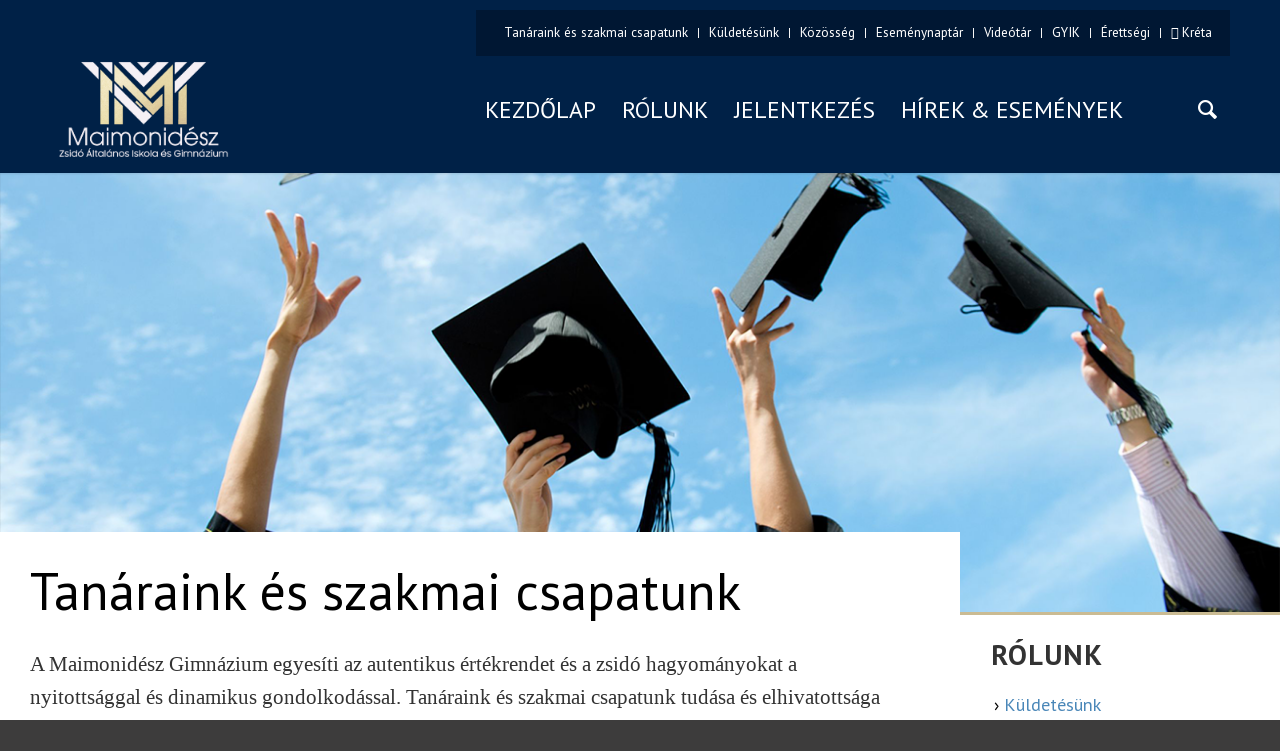

--- FILE ---
content_type: text/html; charset=UTF-8
request_url: https://zsidogimnazium.hu/tanaraink-es-szakmai-csapatunk/
body_size: 23884
content:
<!DOCTYPE html>
<html lang="hu" class="html_stretched responsive av-preloader-disabled  html_header_top html_logo_left html_main_nav_header html_menu_right html_custom html_header_sticky_disabled html_header_shrinking_disabled html_header_topbar_active html_mobile_menu_tablet html_header_searchicon html_content_align_center html_header_unstick_top_disabled html_header_stretch_disabled html_minimal_header html_minimal_header_shadow html_av-submenu-hidden html_av-submenu-display-click html_av-overlay-side html_av-overlay-side-classic html_av-submenu-noclone html_entry_id_31 av-cookies-no-cookie-consent av-no-preview av-default-lightbox html_text_menu_active av-mobile-menu-switch-default">
<head>
<meta charset="UTF-8" />


<!-- mobile setting -->
<meta name="viewport" content="width=device-width, initial-scale=1">

<!-- Scripts/CSS and wp_head hook -->
<script type="text/plain" data-cookieconsent="preferences, statistics, marketing">
	window.dataLayer = window.dataLayer || [];

	function gtag() {
		dataLayer.push(arguments);
	}

	gtag("consent", "default", {
		ad_personalization: "denied",
		ad_storage: "denied",
		ad_user_data: "denied",
		analytics_storage: "denied",
		functionality_storage: "denied",
		personalization_storage: "denied",
		security_storage: "granted",
		wait_for_update: 500,
	});
	gtag("set", "ads_data_redaction", true);
	</script>
<script type="text/javascript"
		id="Cookiebot"
		src="https://consent.cookiebot.com/uc.js"
		data-implementation="wp"
		data-cbid="a09d96f5-f02e-442a-9991-a25a848c1a1c"
							async	></script>
<meta name='robots' content='index, follow, max-image-preview:large, max-snippet:-1, max-video-preview:-1' />
	<style>img:is([sizes="auto" i], [sizes^="auto," i]) { contain-intrinsic-size: 3000px 1500px }</style>
	
	<!-- This site is optimized with the Yoast SEO Premium plugin v26.2 (Yoast SEO v26.8) - https://yoast.com/product/yoast-seo-premium-wordpress/ -->
	<title>Tanáraink és szakmai csapatunk - Maimonidész Zsidó Általános Iskola és Gimnázium</title>
	<meta name="description" content="Ismerje meg a Maimonidész Gimnázium tanárait és szakmai csapatát." />
	<link rel="canonical" href="https://zsidogimnazium.hu/tanaraink-es-szakmai-csapatunk/" />
	<meta property="og:locale" content="hu_HU" />
	<meta property="og:type" content="article" />
	<meta property="og:title" content="Tanáraink és szakmai csapatunk" />
	<meta property="og:description" content="Ismerje meg a Maimonidész Gimnázium tanárait és szakmai csapatát." />
	<meta property="og:url" content="https://zsidogimnazium.hu/tanaraink-es-szakmai-csapatunk/" />
	<meta property="og:site_name" content="Maimonidész Zsidó Általános Iskola és Gimnázium" />
	<meta property="article:modified_time" content="2025-12-12T12:15:58+00:00" />
	<meta name="twitter:card" content="summary_large_image" />
	<meta name="twitter:label1" content="Becsült olvasási idő" />
	<meta name="twitter:data1" content="14 perc" />
	<script type="application/ld+json" class="yoast-schema-graph">{"@context":"https://schema.org","@graph":[{"@type":"WebPage","@id":"https://zsidogimnazium.hu/tanaraink-es-szakmai-csapatunk/","url":"https://zsidogimnazium.hu/tanaraink-es-szakmai-csapatunk/","name":"Tanáraink és szakmai csapatunk - Maimonidész Zsidó Általános Iskola és Gimnázium","isPartOf":{"@id":"https://zsidogimnazium.hu/#website"},"datePublished":"2016-09-01T12:26:51+00:00","dateModified":"2025-12-12T12:15:58+00:00","description":"Ismerje meg a Maimonidész Gimnázium tanárait és szakmai csapatát.","breadcrumb":{"@id":"https://zsidogimnazium.hu/tanaraink-es-szakmai-csapatunk/#breadcrumb"},"inLanguage":"hu","potentialAction":[{"@type":"ReadAction","target":["https://zsidogimnazium.hu/tanaraink-es-szakmai-csapatunk/"]}]},{"@type":"BreadcrumbList","@id":"https://zsidogimnazium.hu/tanaraink-es-szakmai-csapatunk/#breadcrumb","itemListElement":[{"@type":"ListItem","position":1,"name":"Home","item":"https://zsidogimnazium.hu/maimonidesz/"},{"@type":"ListItem","position":2,"name":"Tanáraink és szakmai csapatunk"}]},{"@type":"WebSite","@id":"https://zsidogimnazium.hu/#website","url":"https://zsidogimnazium.hu/","name":"Maimonidész Zsidó Általános Iskola és Gimnázium","description":"Maimonidész Zsidó Általános Iskola és Gimnázium","potentialAction":[{"@type":"SearchAction","target":{"@type":"EntryPoint","urlTemplate":"https://zsidogimnazium.hu/?s={search_term_string}"},"query-input":{"@type":"PropertyValueSpecification","valueRequired":true,"valueName":"search_term_string"}}],"inLanguage":"hu"}]}</script>
	<!-- / Yoast SEO Premium plugin. -->


<link rel='dns-prefetch' href='//fonts.googleapis.com' />
<link rel="alternate" type="application/rss+xml" title="Maimonidész Zsidó Általános Iskola és Gimnázium &raquo; hírcsatorna" href="https://zsidogimnazium.hu/feed/" />
<script type="text/javascript">
/* <![CDATA[ */
window._wpemojiSettings = {"baseUrl":"https:\/\/s.w.org\/images\/core\/emoji\/16.0.1\/72x72\/","ext":".png","svgUrl":"https:\/\/s.w.org\/images\/core\/emoji\/16.0.1\/svg\/","svgExt":".svg","source":{"concatemoji":"https:\/\/zsidogimnazium.hu\/wp-includes\/js\/wp-emoji-release.min.js?ver=6.8.3"}};
/*! This file is auto-generated */
!function(s,n){var o,i,e;function c(e){try{var t={supportTests:e,timestamp:(new Date).valueOf()};sessionStorage.setItem(o,JSON.stringify(t))}catch(e){}}function p(e,t,n){e.clearRect(0,0,e.canvas.width,e.canvas.height),e.fillText(t,0,0);var t=new Uint32Array(e.getImageData(0,0,e.canvas.width,e.canvas.height).data),a=(e.clearRect(0,0,e.canvas.width,e.canvas.height),e.fillText(n,0,0),new Uint32Array(e.getImageData(0,0,e.canvas.width,e.canvas.height).data));return t.every(function(e,t){return e===a[t]})}function u(e,t){e.clearRect(0,0,e.canvas.width,e.canvas.height),e.fillText(t,0,0);for(var n=e.getImageData(16,16,1,1),a=0;a<n.data.length;a++)if(0!==n.data[a])return!1;return!0}function f(e,t,n,a){switch(t){case"flag":return n(e,"\ud83c\udff3\ufe0f\u200d\u26a7\ufe0f","\ud83c\udff3\ufe0f\u200b\u26a7\ufe0f")?!1:!n(e,"\ud83c\udde8\ud83c\uddf6","\ud83c\udde8\u200b\ud83c\uddf6")&&!n(e,"\ud83c\udff4\udb40\udc67\udb40\udc62\udb40\udc65\udb40\udc6e\udb40\udc67\udb40\udc7f","\ud83c\udff4\u200b\udb40\udc67\u200b\udb40\udc62\u200b\udb40\udc65\u200b\udb40\udc6e\u200b\udb40\udc67\u200b\udb40\udc7f");case"emoji":return!a(e,"\ud83e\udedf")}return!1}function g(e,t,n,a){var r="undefined"!=typeof WorkerGlobalScope&&self instanceof WorkerGlobalScope?new OffscreenCanvas(300,150):s.createElement("canvas"),o=r.getContext("2d",{willReadFrequently:!0}),i=(o.textBaseline="top",o.font="600 32px Arial",{});return e.forEach(function(e){i[e]=t(o,e,n,a)}),i}function t(e){var t=s.createElement("script");t.src=e,t.defer=!0,s.head.appendChild(t)}"undefined"!=typeof Promise&&(o="wpEmojiSettingsSupports",i=["flag","emoji"],n.supports={everything:!0,everythingExceptFlag:!0},e=new Promise(function(e){s.addEventListener("DOMContentLoaded",e,{once:!0})}),new Promise(function(t){var n=function(){try{var e=JSON.parse(sessionStorage.getItem(o));if("object"==typeof e&&"number"==typeof e.timestamp&&(new Date).valueOf()<e.timestamp+604800&&"object"==typeof e.supportTests)return e.supportTests}catch(e){}return null}();if(!n){if("undefined"!=typeof Worker&&"undefined"!=typeof OffscreenCanvas&&"undefined"!=typeof URL&&URL.createObjectURL&&"undefined"!=typeof Blob)try{var e="postMessage("+g.toString()+"("+[JSON.stringify(i),f.toString(),p.toString(),u.toString()].join(",")+"));",a=new Blob([e],{type:"text/javascript"}),r=new Worker(URL.createObjectURL(a),{name:"wpTestEmojiSupports"});return void(r.onmessage=function(e){c(n=e.data),r.terminate(),t(n)})}catch(e){}c(n=g(i,f,p,u))}t(n)}).then(function(e){for(var t in e)n.supports[t]=e[t],n.supports.everything=n.supports.everything&&n.supports[t],"flag"!==t&&(n.supports.everythingExceptFlag=n.supports.everythingExceptFlag&&n.supports[t]);n.supports.everythingExceptFlag=n.supports.everythingExceptFlag&&!n.supports.flag,n.DOMReady=!1,n.readyCallback=function(){n.DOMReady=!0}}).then(function(){return e}).then(function(){var e;n.supports.everything||(n.readyCallback(),(e=n.source||{}).concatemoji?t(e.concatemoji):e.wpemoji&&e.twemoji&&(t(e.twemoji),t(e.wpemoji)))}))}((window,document),window._wpemojiSettings);
/* ]]> */
</script>
<link rel='stylesheet' id='avia-grid-css' href='https://zsidogimnazium.hu/wp-content/themes/enfold/css/grid.css?ver=5.1.2' type='text/css' media='all' />
<link rel='stylesheet' id='avia-base-css' href='https://zsidogimnazium.hu/wp-content/themes/enfold/css/base.css?ver=5.1.2' type='text/css' media='all' />
<link rel='stylesheet' id='avia-layout-css' href='https://zsidogimnazium.hu/wp-content/themes/enfold/css/layout.css?ver=5.1.2' type='text/css' media='all' />
<link rel='stylesheet' id='avia-module-audioplayer-css' href='https://zsidogimnazium.hu/wp-content/themes/enfold/config-templatebuilder/avia-shortcodes/audio-player/audio-player.css?ver=6.8.3' type='text/css' media='all' />
<link rel='stylesheet' id='avia-module-blog-css' href='https://zsidogimnazium.hu/wp-content/themes/enfold/config-templatebuilder/avia-shortcodes/blog/blog.css?ver=6.8.3' type='text/css' media='all' />
<link rel='stylesheet' id='avia-module-postslider-css' href='https://zsidogimnazium.hu/wp-content/themes/enfold/config-templatebuilder/avia-shortcodes/postslider/postslider.css?ver=6.8.3' type='text/css' media='all' />
<link rel='stylesheet' id='avia-module-button-css' href='https://zsidogimnazium.hu/wp-content/themes/enfold/config-templatebuilder/avia-shortcodes/buttons/buttons.css?ver=6.8.3' type='text/css' media='all' />
<link rel='stylesheet' id='avia-module-buttonrow-css' href='https://zsidogimnazium.hu/wp-content/themes/enfold/config-templatebuilder/avia-shortcodes/buttonrow/buttonrow.css?ver=6.8.3' type='text/css' media='all' />
<link rel='stylesheet' id='avia-module-button-fullwidth-css' href='https://zsidogimnazium.hu/wp-content/themes/enfold/config-templatebuilder/avia-shortcodes/buttons_fullwidth/buttons_fullwidth.css?ver=6.8.3' type='text/css' media='all' />
<link rel='stylesheet' id='avia-module-catalogue-css' href='https://zsidogimnazium.hu/wp-content/themes/enfold/config-templatebuilder/avia-shortcodes/catalogue/catalogue.css?ver=6.8.3' type='text/css' media='all' />
<link rel='stylesheet' id='avia-module-comments-css' href='https://zsidogimnazium.hu/wp-content/themes/enfold/config-templatebuilder/avia-shortcodes/comments/comments.css?ver=6.8.3' type='text/css' media='all' />
<link rel='stylesheet' id='avia-module-contact-css' href='https://zsidogimnazium.hu/wp-content/themes/enfold/config-templatebuilder/avia-shortcodes/contact/contact.css?ver=6.8.3' type='text/css' media='all' />
<link rel='stylesheet' id='avia-module-slideshow-css' href='https://zsidogimnazium.hu/wp-content/themes/enfold/config-templatebuilder/avia-shortcodes/slideshow/slideshow.css?ver=6.8.3' type='text/css' media='all' />
<link rel='stylesheet' id='avia-module-slideshow-contentpartner-css' href='https://zsidogimnazium.hu/wp-content/themes/enfold/config-templatebuilder/avia-shortcodes/contentslider/contentslider.css?ver=6.8.3' type='text/css' media='all' />
<link rel='stylesheet' id='avia-module-countdown-css' href='https://zsidogimnazium.hu/wp-content/themes/enfold/config-templatebuilder/avia-shortcodes/countdown/countdown.css?ver=6.8.3' type='text/css' media='all' />
<link rel='stylesheet' id='avia-module-gallery-css' href='https://zsidogimnazium.hu/wp-content/themes/enfold/config-templatebuilder/avia-shortcodes/gallery/gallery.css?ver=6.8.3' type='text/css' media='all' />
<link rel='stylesheet' id='avia-module-gallery-hor-css' href='https://zsidogimnazium.hu/wp-content/themes/enfold/config-templatebuilder/avia-shortcodes/gallery_horizontal/gallery_horizontal.css?ver=6.8.3' type='text/css' media='all' />
<link rel='stylesheet' id='avia-module-maps-css' href='https://zsidogimnazium.hu/wp-content/themes/enfold/config-templatebuilder/avia-shortcodes/google_maps/google_maps.css?ver=6.8.3' type='text/css' media='all' />
<link rel='stylesheet' id='avia-module-gridrow-css' href='https://zsidogimnazium.hu/wp-content/themes/enfold/config-templatebuilder/avia-shortcodes/grid_row/grid_row.css?ver=6.8.3' type='text/css' media='all' />
<link rel='stylesheet' id='avia-module-heading-css' href='https://zsidogimnazium.hu/wp-content/themes/enfold/config-templatebuilder/avia-shortcodes/heading/heading.css?ver=6.8.3' type='text/css' media='all' />
<link rel='stylesheet' id='avia-module-rotator-css' href='https://zsidogimnazium.hu/wp-content/themes/enfold/config-templatebuilder/avia-shortcodes/headline_rotator/headline_rotator.css?ver=6.8.3' type='text/css' media='all' />
<link rel='stylesheet' id='avia-module-hr-css' href='https://zsidogimnazium.hu/wp-content/themes/enfold/config-templatebuilder/avia-shortcodes/hr/hr.css?ver=6.8.3' type='text/css' media='all' />
<link rel='stylesheet' id='avia-module-icon-css' href='https://zsidogimnazium.hu/wp-content/themes/enfold/config-templatebuilder/avia-shortcodes/icon/icon.css?ver=6.8.3' type='text/css' media='all' />
<link rel='stylesheet' id='avia-module-icon-circles-css' href='https://zsidogimnazium.hu/wp-content/themes/enfold/config-templatebuilder/avia-shortcodes/icon_circles/icon_circles.css?ver=6.8.3' type='text/css' media='all' />
<link rel='stylesheet' id='avia-module-iconbox-css' href='https://zsidogimnazium.hu/wp-content/themes/enfold/config-templatebuilder/avia-shortcodes/iconbox/iconbox.css?ver=6.8.3' type='text/css' media='all' />
<link rel='stylesheet' id='avia-module-icongrid-css' href='https://zsidogimnazium.hu/wp-content/themes/enfold/config-templatebuilder/avia-shortcodes/icongrid/icongrid.css?ver=6.8.3' type='text/css' media='all' />
<link rel='stylesheet' id='avia-module-iconlist-css' href='https://zsidogimnazium.hu/wp-content/themes/enfold/config-templatebuilder/avia-shortcodes/iconlist/iconlist.css?ver=6.8.3' type='text/css' media='all' />
<link rel='stylesheet' id='avia-module-image-css' href='https://zsidogimnazium.hu/wp-content/themes/enfold/config-templatebuilder/avia-shortcodes/image/image.css?ver=6.8.3' type='text/css' media='all' />
<link rel='stylesheet' id='avia-module-hotspot-css' href='https://zsidogimnazium.hu/wp-content/themes/enfold/config-templatebuilder/avia-shortcodes/image_hotspots/image_hotspots.css?ver=6.8.3' type='text/css' media='all' />
<link rel='stylesheet' id='avia-module-magazine-css' href='https://zsidogimnazium.hu/wp-content/themes/enfold/config-templatebuilder/avia-shortcodes/magazine/magazine.css?ver=6.8.3' type='text/css' media='all' />
<link rel='stylesheet' id='avia-module-masonry-css' href='https://zsidogimnazium.hu/wp-content/themes/enfold/config-templatebuilder/avia-shortcodes/masonry_entries/masonry_entries.css?ver=6.8.3' type='text/css' media='all' />
<link rel='stylesheet' id='avia-siteloader-css' href='https://zsidogimnazium.hu/wp-content/themes/enfold/css/avia-snippet-site-preloader.css?ver=6.8.3' type='text/css' media='all' />
<link rel='stylesheet' id='avia-module-menu-css' href='https://zsidogimnazium.hu/wp-content/themes/enfold/config-templatebuilder/avia-shortcodes/menu/menu.css?ver=6.8.3' type='text/css' media='all' />
<link rel='stylesheet' id='avia-module-notification-css' href='https://zsidogimnazium.hu/wp-content/themes/enfold/config-templatebuilder/avia-shortcodes/notification/notification.css?ver=6.8.3' type='text/css' media='all' />
<link rel='stylesheet' id='avia-module-numbers-css' href='https://zsidogimnazium.hu/wp-content/themes/enfold/config-templatebuilder/avia-shortcodes/numbers/numbers.css?ver=6.8.3' type='text/css' media='all' />
<link rel='stylesheet' id='avia-module-portfolio-css' href='https://zsidogimnazium.hu/wp-content/themes/enfold/config-templatebuilder/avia-shortcodes/portfolio/portfolio.css?ver=6.8.3' type='text/css' media='all' />
<link rel='stylesheet' id='avia-module-post-metadata-css' href='https://zsidogimnazium.hu/wp-content/themes/enfold/config-templatebuilder/avia-shortcodes/post_metadata/post_metadata.css?ver=6.8.3' type='text/css' media='all' />
<link rel='stylesheet' id='avia-module-progress-bar-css' href='https://zsidogimnazium.hu/wp-content/themes/enfold/config-templatebuilder/avia-shortcodes/progressbar/progressbar.css?ver=6.8.3' type='text/css' media='all' />
<link rel='stylesheet' id='avia-module-promobox-css' href='https://zsidogimnazium.hu/wp-content/themes/enfold/config-templatebuilder/avia-shortcodes/promobox/promobox.css?ver=6.8.3' type='text/css' media='all' />
<link rel='stylesheet' id='avia-sc-search-css' href='https://zsidogimnazium.hu/wp-content/themes/enfold/config-templatebuilder/avia-shortcodes/search/search.css?ver=6.8.3' type='text/css' media='all' />
<link rel='stylesheet' id='avia-module-slideshow-accordion-css' href='https://zsidogimnazium.hu/wp-content/themes/enfold/config-templatebuilder/avia-shortcodes/slideshow_accordion/slideshow_accordion.css?ver=6.8.3' type='text/css' media='all' />
<link rel='stylesheet' id='avia-module-slideshow-feature-image-css' href='https://zsidogimnazium.hu/wp-content/themes/enfold/config-templatebuilder/avia-shortcodes/slideshow_feature_image/slideshow_feature_image.css?ver=6.8.3' type='text/css' media='all' />
<link rel='stylesheet' id='avia-module-slideshow-fullsize-css' href='https://zsidogimnazium.hu/wp-content/themes/enfold/config-templatebuilder/avia-shortcodes/slideshow_fullsize/slideshow_fullsize.css?ver=6.8.3' type='text/css' media='all' />
<link rel='stylesheet' id='avia-module-slideshow-fullscreen-css' href='https://zsidogimnazium.hu/wp-content/themes/enfold/config-templatebuilder/avia-shortcodes/slideshow_fullscreen/slideshow_fullscreen.css?ver=6.8.3' type='text/css' media='all' />
<link rel='stylesheet' id='avia-module-social-css' href='https://zsidogimnazium.hu/wp-content/themes/enfold/config-templatebuilder/avia-shortcodes/social_share/social_share.css?ver=6.8.3' type='text/css' media='all' />
<link rel='stylesheet' id='avia-module-tabsection-css' href='https://zsidogimnazium.hu/wp-content/themes/enfold/config-templatebuilder/avia-shortcodes/tab_section/tab_section.css?ver=6.8.3' type='text/css' media='all' />
<link rel='stylesheet' id='avia-module-table-css' href='https://zsidogimnazium.hu/wp-content/themes/enfold/config-templatebuilder/avia-shortcodes/table/table.css?ver=6.8.3' type='text/css' media='all' />
<link rel='stylesheet' id='avia-module-tabs-css' href='https://zsidogimnazium.hu/wp-content/themes/enfold/config-templatebuilder/avia-shortcodes/tabs/tabs.css?ver=6.8.3' type='text/css' media='all' />
<link rel='stylesheet' id='avia-module-team-css' href='https://zsidogimnazium.hu/wp-content/themes/enfold/config-templatebuilder/avia-shortcodes/team/team.css?ver=6.8.3' type='text/css' media='all' />
<link rel='stylesheet' id='avia-module-testimonials-css' href='https://zsidogimnazium.hu/wp-content/themes/enfold/config-templatebuilder/avia-shortcodes/testimonials/testimonials.css?ver=6.8.3' type='text/css' media='all' />
<link rel='stylesheet' id='avia-module-timeline-css' href='https://zsidogimnazium.hu/wp-content/themes/enfold/config-templatebuilder/avia-shortcodes/timeline/timeline.css?ver=6.8.3' type='text/css' media='all' />
<link rel='stylesheet' id='avia-module-toggles-css' href='https://zsidogimnazium.hu/wp-content/themes/enfold/config-templatebuilder/avia-shortcodes/toggles/toggles.css?ver=6.8.3' type='text/css' media='all' />
<link rel='stylesheet' id='avia-module-video-css' href='https://zsidogimnazium.hu/wp-content/themes/enfold/config-templatebuilder/avia-shortcodes/video/video.css?ver=6.8.3' type='text/css' media='all' />
<link rel='stylesheet' id='la-icon-maneger-style-css' href='https://zsidogimnazium.hu/wp-content/uploads/la_icon_sets/style.min.css?ver=6.8.3' type='text/css' media='all' />
<style id='wp-emoji-styles-inline-css' type='text/css'>

	img.wp-smiley, img.emoji {
		display: inline !important;
		border: none !important;
		box-shadow: none !important;
		height: 1em !important;
		width: 1em !important;
		margin: 0 0.07em !important;
		vertical-align: -0.1em !important;
		background: none !important;
		padding: 0 !important;
	}
</style>
<link rel='stylesheet' id='wp-block-library-css' href='https://zsidogimnazium.hu/wp-includes/css/dist/block-library/style.min.css?ver=6.8.3' type='text/css' media='all' />
<style id='global-styles-inline-css' type='text/css'>
:root{--wp--preset--aspect-ratio--square: 1;--wp--preset--aspect-ratio--4-3: 4/3;--wp--preset--aspect-ratio--3-4: 3/4;--wp--preset--aspect-ratio--3-2: 3/2;--wp--preset--aspect-ratio--2-3: 2/3;--wp--preset--aspect-ratio--16-9: 16/9;--wp--preset--aspect-ratio--9-16: 9/16;--wp--preset--color--black: #000000;--wp--preset--color--cyan-bluish-gray: #abb8c3;--wp--preset--color--white: #ffffff;--wp--preset--color--pale-pink: #f78da7;--wp--preset--color--vivid-red: #cf2e2e;--wp--preset--color--luminous-vivid-orange: #ff6900;--wp--preset--color--luminous-vivid-amber: #fcb900;--wp--preset--color--light-green-cyan: #7bdcb5;--wp--preset--color--vivid-green-cyan: #00d084;--wp--preset--color--pale-cyan-blue: #8ed1fc;--wp--preset--color--vivid-cyan-blue: #0693e3;--wp--preset--color--vivid-purple: #9b51e0;--wp--preset--color--metallic-red: #b02b2c;--wp--preset--color--maximum-yellow-red: #edae44;--wp--preset--color--yellow-sun: #eeee22;--wp--preset--color--palm-leaf: #83a846;--wp--preset--color--aero: #7bb0e7;--wp--preset--color--old-lavender: #745f7e;--wp--preset--color--steel-teal: #5f8789;--wp--preset--color--raspberry-pink: #d65799;--wp--preset--color--medium-turquoise: #4ecac2;--wp--preset--gradient--vivid-cyan-blue-to-vivid-purple: linear-gradient(135deg,rgba(6,147,227,1) 0%,rgb(155,81,224) 100%);--wp--preset--gradient--light-green-cyan-to-vivid-green-cyan: linear-gradient(135deg,rgb(122,220,180) 0%,rgb(0,208,130) 100%);--wp--preset--gradient--luminous-vivid-amber-to-luminous-vivid-orange: linear-gradient(135deg,rgba(252,185,0,1) 0%,rgba(255,105,0,1) 100%);--wp--preset--gradient--luminous-vivid-orange-to-vivid-red: linear-gradient(135deg,rgba(255,105,0,1) 0%,rgb(207,46,46) 100%);--wp--preset--gradient--very-light-gray-to-cyan-bluish-gray: linear-gradient(135deg,rgb(238,238,238) 0%,rgb(169,184,195) 100%);--wp--preset--gradient--cool-to-warm-spectrum: linear-gradient(135deg,rgb(74,234,220) 0%,rgb(151,120,209) 20%,rgb(207,42,186) 40%,rgb(238,44,130) 60%,rgb(251,105,98) 80%,rgb(254,248,76) 100%);--wp--preset--gradient--blush-light-purple: linear-gradient(135deg,rgb(255,206,236) 0%,rgb(152,150,240) 100%);--wp--preset--gradient--blush-bordeaux: linear-gradient(135deg,rgb(254,205,165) 0%,rgb(254,45,45) 50%,rgb(107,0,62) 100%);--wp--preset--gradient--luminous-dusk: linear-gradient(135deg,rgb(255,203,112) 0%,rgb(199,81,192) 50%,rgb(65,88,208) 100%);--wp--preset--gradient--pale-ocean: linear-gradient(135deg,rgb(255,245,203) 0%,rgb(182,227,212) 50%,rgb(51,167,181) 100%);--wp--preset--gradient--electric-grass: linear-gradient(135deg,rgb(202,248,128) 0%,rgb(113,206,126) 100%);--wp--preset--gradient--midnight: linear-gradient(135deg,rgb(2,3,129) 0%,rgb(40,116,252) 100%);--wp--preset--font-size--small: 1rem;--wp--preset--font-size--medium: 1.125rem;--wp--preset--font-size--large: 1.75rem;--wp--preset--font-size--x-large: clamp(1.75rem, 3vw, 2.25rem);--wp--preset--spacing--20: 0.44rem;--wp--preset--spacing--30: 0.67rem;--wp--preset--spacing--40: 1rem;--wp--preset--spacing--50: 1.5rem;--wp--preset--spacing--60: 2.25rem;--wp--preset--spacing--70: 3.38rem;--wp--preset--spacing--80: 5.06rem;--wp--preset--shadow--natural: 6px 6px 9px rgba(0, 0, 0, 0.2);--wp--preset--shadow--deep: 12px 12px 50px rgba(0, 0, 0, 0.4);--wp--preset--shadow--sharp: 6px 6px 0px rgba(0, 0, 0, 0.2);--wp--preset--shadow--outlined: 6px 6px 0px -3px rgba(255, 255, 255, 1), 6px 6px rgba(0, 0, 0, 1);--wp--preset--shadow--crisp: 6px 6px 0px rgba(0, 0, 0, 1);}:root { --wp--style--global--content-size: 800px;--wp--style--global--wide-size: 1130px; }:where(body) { margin: 0; }.wp-site-blocks > .alignleft { float: left; margin-right: 2em; }.wp-site-blocks > .alignright { float: right; margin-left: 2em; }.wp-site-blocks > .aligncenter { justify-content: center; margin-left: auto; margin-right: auto; }:where(.is-layout-flex){gap: 0.5em;}:where(.is-layout-grid){gap: 0.5em;}.is-layout-flow > .alignleft{float: left;margin-inline-start: 0;margin-inline-end: 2em;}.is-layout-flow > .alignright{float: right;margin-inline-start: 2em;margin-inline-end: 0;}.is-layout-flow > .aligncenter{margin-left: auto !important;margin-right: auto !important;}.is-layout-constrained > .alignleft{float: left;margin-inline-start: 0;margin-inline-end: 2em;}.is-layout-constrained > .alignright{float: right;margin-inline-start: 2em;margin-inline-end: 0;}.is-layout-constrained > .aligncenter{margin-left: auto !important;margin-right: auto !important;}.is-layout-constrained > :where(:not(.alignleft):not(.alignright):not(.alignfull)){max-width: var(--wp--style--global--content-size);margin-left: auto !important;margin-right: auto !important;}.is-layout-constrained > .alignwide{max-width: var(--wp--style--global--wide-size);}body .is-layout-flex{display: flex;}.is-layout-flex{flex-wrap: wrap;align-items: center;}.is-layout-flex > :is(*, div){margin: 0;}body .is-layout-grid{display: grid;}.is-layout-grid > :is(*, div){margin: 0;}body{padding-top: 0px;padding-right: 0px;padding-bottom: 0px;padding-left: 0px;}a:where(:not(.wp-element-button)){text-decoration: underline;}:root :where(.wp-element-button, .wp-block-button__link){background-color: #32373c;border-width: 0;color: #fff;font-family: inherit;font-size: inherit;line-height: inherit;padding: calc(0.667em + 2px) calc(1.333em + 2px);text-decoration: none;}.has-black-color{color: var(--wp--preset--color--black) !important;}.has-cyan-bluish-gray-color{color: var(--wp--preset--color--cyan-bluish-gray) !important;}.has-white-color{color: var(--wp--preset--color--white) !important;}.has-pale-pink-color{color: var(--wp--preset--color--pale-pink) !important;}.has-vivid-red-color{color: var(--wp--preset--color--vivid-red) !important;}.has-luminous-vivid-orange-color{color: var(--wp--preset--color--luminous-vivid-orange) !important;}.has-luminous-vivid-amber-color{color: var(--wp--preset--color--luminous-vivid-amber) !important;}.has-light-green-cyan-color{color: var(--wp--preset--color--light-green-cyan) !important;}.has-vivid-green-cyan-color{color: var(--wp--preset--color--vivid-green-cyan) !important;}.has-pale-cyan-blue-color{color: var(--wp--preset--color--pale-cyan-blue) !important;}.has-vivid-cyan-blue-color{color: var(--wp--preset--color--vivid-cyan-blue) !important;}.has-vivid-purple-color{color: var(--wp--preset--color--vivid-purple) !important;}.has-metallic-red-color{color: var(--wp--preset--color--metallic-red) !important;}.has-maximum-yellow-red-color{color: var(--wp--preset--color--maximum-yellow-red) !important;}.has-yellow-sun-color{color: var(--wp--preset--color--yellow-sun) !important;}.has-palm-leaf-color{color: var(--wp--preset--color--palm-leaf) !important;}.has-aero-color{color: var(--wp--preset--color--aero) !important;}.has-old-lavender-color{color: var(--wp--preset--color--old-lavender) !important;}.has-steel-teal-color{color: var(--wp--preset--color--steel-teal) !important;}.has-raspberry-pink-color{color: var(--wp--preset--color--raspberry-pink) !important;}.has-medium-turquoise-color{color: var(--wp--preset--color--medium-turquoise) !important;}.has-black-background-color{background-color: var(--wp--preset--color--black) !important;}.has-cyan-bluish-gray-background-color{background-color: var(--wp--preset--color--cyan-bluish-gray) !important;}.has-white-background-color{background-color: var(--wp--preset--color--white) !important;}.has-pale-pink-background-color{background-color: var(--wp--preset--color--pale-pink) !important;}.has-vivid-red-background-color{background-color: var(--wp--preset--color--vivid-red) !important;}.has-luminous-vivid-orange-background-color{background-color: var(--wp--preset--color--luminous-vivid-orange) !important;}.has-luminous-vivid-amber-background-color{background-color: var(--wp--preset--color--luminous-vivid-amber) !important;}.has-light-green-cyan-background-color{background-color: var(--wp--preset--color--light-green-cyan) !important;}.has-vivid-green-cyan-background-color{background-color: var(--wp--preset--color--vivid-green-cyan) !important;}.has-pale-cyan-blue-background-color{background-color: var(--wp--preset--color--pale-cyan-blue) !important;}.has-vivid-cyan-blue-background-color{background-color: var(--wp--preset--color--vivid-cyan-blue) !important;}.has-vivid-purple-background-color{background-color: var(--wp--preset--color--vivid-purple) !important;}.has-metallic-red-background-color{background-color: var(--wp--preset--color--metallic-red) !important;}.has-maximum-yellow-red-background-color{background-color: var(--wp--preset--color--maximum-yellow-red) !important;}.has-yellow-sun-background-color{background-color: var(--wp--preset--color--yellow-sun) !important;}.has-palm-leaf-background-color{background-color: var(--wp--preset--color--palm-leaf) !important;}.has-aero-background-color{background-color: var(--wp--preset--color--aero) !important;}.has-old-lavender-background-color{background-color: var(--wp--preset--color--old-lavender) !important;}.has-steel-teal-background-color{background-color: var(--wp--preset--color--steel-teal) !important;}.has-raspberry-pink-background-color{background-color: var(--wp--preset--color--raspberry-pink) !important;}.has-medium-turquoise-background-color{background-color: var(--wp--preset--color--medium-turquoise) !important;}.has-black-border-color{border-color: var(--wp--preset--color--black) !important;}.has-cyan-bluish-gray-border-color{border-color: var(--wp--preset--color--cyan-bluish-gray) !important;}.has-white-border-color{border-color: var(--wp--preset--color--white) !important;}.has-pale-pink-border-color{border-color: var(--wp--preset--color--pale-pink) !important;}.has-vivid-red-border-color{border-color: var(--wp--preset--color--vivid-red) !important;}.has-luminous-vivid-orange-border-color{border-color: var(--wp--preset--color--luminous-vivid-orange) !important;}.has-luminous-vivid-amber-border-color{border-color: var(--wp--preset--color--luminous-vivid-amber) !important;}.has-light-green-cyan-border-color{border-color: var(--wp--preset--color--light-green-cyan) !important;}.has-vivid-green-cyan-border-color{border-color: var(--wp--preset--color--vivid-green-cyan) !important;}.has-pale-cyan-blue-border-color{border-color: var(--wp--preset--color--pale-cyan-blue) !important;}.has-vivid-cyan-blue-border-color{border-color: var(--wp--preset--color--vivid-cyan-blue) !important;}.has-vivid-purple-border-color{border-color: var(--wp--preset--color--vivid-purple) !important;}.has-metallic-red-border-color{border-color: var(--wp--preset--color--metallic-red) !important;}.has-maximum-yellow-red-border-color{border-color: var(--wp--preset--color--maximum-yellow-red) !important;}.has-yellow-sun-border-color{border-color: var(--wp--preset--color--yellow-sun) !important;}.has-palm-leaf-border-color{border-color: var(--wp--preset--color--palm-leaf) !important;}.has-aero-border-color{border-color: var(--wp--preset--color--aero) !important;}.has-old-lavender-border-color{border-color: var(--wp--preset--color--old-lavender) !important;}.has-steel-teal-border-color{border-color: var(--wp--preset--color--steel-teal) !important;}.has-raspberry-pink-border-color{border-color: var(--wp--preset--color--raspberry-pink) !important;}.has-medium-turquoise-border-color{border-color: var(--wp--preset--color--medium-turquoise) !important;}.has-vivid-cyan-blue-to-vivid-purple-gradient-background{background: var(--wp--preset--gradient--vivid-cyan-blue-to-vivid-purple) !important;}.has-light-green-cyan-to-vivid-green-cyan-gradient-background{background: var(--wp--preset--gradient--light-green-cyan-to-vivid-green-cyan) !important;}.has-luminous-vivid-amber-to-luminous-vivid-orange-gradient-background{background: var(--wp--preset--gradient--luminous-vivid-amber-to-luminous-vivid-orange) !important;}.has-luminous-vivid-orange-to-vivid-red-gradient-background{background: var(--wp--preset--gradient--luminous-vivid-orange-to-vivid-red) !important;}.has-very-light-gray-to-cyan-bluish-gray-gradient-background{background: var(--wp--preset--gradient--very-light-gray-to-cyan-bluish-gray) !important;}.has-cool-to-warm-spectrum-gradient-background{background: var(--wp--preset--gradient--cool-to-warm-spectrum) !important;}.has-blush-light-purple-gradient-background{background: var(--wp--preset--gradient--blush-light-purple) !important;}.has-blush-bordeaux-gradient-background{background: var(--wp--preset--gradient--blush-bordeaux) !important;}.has-luminous-dusk-gradient-background{background: var(--wp--preset--gradient--luminous-dusk) !important;}.has-pale-ocean-gradient-background{background: var(--wp--preset--gradient--pale-ocean) !important;}.has-electric-grass-gradient-background{background: var(--wp--preset--gradient--electric-grass) !important;}.has-midnight-gradient-background{background: var(--wp--preset--gradient--midnight) !important;}.has-small-font-size{font-size: var(--wp--preset--font-size--small) !important;}.has-medium-font-size{font-size: var(--wp--preset--font-size--medium) !important;}.has-large-font-size{font-size: var(--wp--preset--font-size--large) !important;}.has-x-large-font-size{font-size: var(--wp--preset--font-size--x-large) !important;}
:where(.wp-block-post-template.is-layout-flex){gap: 1.25em;}:where(.wp-block-post-template.is-layout-grid){gap: 1.25em;}
:where(.wp-block-columns.is-layout-flex){gap: 2em;}:where(.wp-block-columns.is-layout-grid){gap: 2em;}
:root :where(.wp-block-pullquote){font-size: 1.5em;line-height: 1.6;}
</style>
<link rel='stylesheet' id='googlefonts-css' href='https://fonts.googleapis.com/css?family=PT+Sans:400,400italic,700,700italic&subset=latin,latin-ext' type='text/css' media='all' />
<link rel='stylesheet' id='avia-scs-css' href='https://zsidogimnazium.hu/wp-content/themes/enfold/css/shortcodes.css?ver=5.1.2' type='text/css' media='all' />
<link rel='stylesheet' id='avia-popup-css-css' href='https://zsidogimnazium.hu/wp-content/themes/enfold/js/aviapopup/magnific-popup.css?ver=5.1.2' type='text/css' media='screen' />
<link rel='stylesheet' id='avia-lightbox-css' href='https://zsidogimnazium.hu/wp-content/themes/enfold/css/avia-snippet-lightbox.css?ver=5.1.2' type='text/css' media='screen' />
<link rel='stylesheet' id='avia-widget-css-css' href='https://zsidogimnazium.hu/wp-content/themes/enfold/css/avia-snippet-widget.css?ver=5.1.2' type='text/css' media='screen' />
<link rel='stylesheet' id='avia-dynamic-css' href='https://zsidogimnazium.hu/wp-content/uploads/dynamic_avia/enfold.css?ver=68b5303eeb28c' type='text/css' media='all' />
<link rel='stylesheet' id='avia-custom-css' href='https://zsidogimnazium.hu/wp-content/themes/enfold/css/custom.css?ver=5.1.2' type='text/css' media='all' />
<link rel='stylesheet' id='avia-gravity-css' href='https://zsidogimnazium.hu/wp-content/themes/enfold/config-gravityforms/gravity-mod.css?ver=5.1.2' type='text/css' media='screen' />
<link rel='stylesheet' id='avia-single-post-31-css' href='https://zsidogimnazium.hu/wp-content/uploads/avia_posts_css/post-31.css?ver=ver-1765541783' type='text/css' media='all' />
<script type="text/javascript" src="https://zsidogimnazium.hu/wp-includes/js/jquery/jquery.min.js?ver=3.7.1" id="jquery-core-js"></script>
<script type="text/javascript" src="https://zsidogimnazium.hu/wp-includes/js/jquery/jquery-migrate.min.js?ver=3.4.1" id="jquery-migrate-js"></script>
<script type="text/javascript" src="https://zsidogimnazium.hu/wp-content/plugins/superfly-menu/includes/vendor/looks_awesome/icon_manager/js/md5.js?ver=1.0,0" id="la-icon-manager-md5-js"></script>
<script type="text/javascript" src="https://zsidogimnazium.hu/wp-content/plugins/superfly-menu/includes/vendor/looks_awesome/icon_manager/js/util.js?ver=1.0,0" id="la-icon-manager-util-js"></script>
<script type="text/javascript" src="https://zsidogimnazium.hu/wp-content/themes/enfold/js/avia-compat.js?ver=5.1.2" id="avia-compat-js"></script>
<link rel="https://api.w.org/" href="https://zsidogimnazium.hu/wp-json/" /><link rel="alternate" title="JSON" type="application/json" href="https://zsidogimnazium.hu/wp-json/wp/v2/pages/31" /><link rel="EditURI" type="application/rsd+xml" title="RSD" href="https://zsidogimnazium.hu/xmlrpc.php?rsd" />
<meta name="generator" content="WordPress 6.8.3" />
<link rel='shortlink' href='https://zsidogimnazium.hu/?p=31' />
<link rel="alternate" title="oEmbed (JSON)" type="application/json+oembed" href="https://zsidogimnazium.hu/wp-json/oembed/1.0/embed?url=https%3A%2F%2Fzsidogimnazium.hu%2Ftanaraink-es-szakmai-csapatunk%2F" />
<link rel="alternate" title="oEmbed (XML)" type="text/xml+oembed" href="https://zsidogimnazium.hu/wp-json/oembed/1.0/embed?url=https%3A%2F%2Fzsidogimnazium.hu%2Ftanaraink-es-szakmai-csapatunk%2F&#038;format=xml" />
<script type='text/javascript'>var SFM_template ="<div class=\"\n        sfm-rollback\n        sfm-color1\n        sfm-theme-        sfm-label-hidden        sfm-label-metro                        \"\n        style=\"\">\n    <div class='sfm-navicon-button x sf_label_default '><div class=\"sfm-navicon\"><\/div>    <\/div>\n<\/div>\n<div id=\"sfm-sidebar\" style=\"opacity:0\" class=\"sfm-theme- sfm-hl-semi\">\n    <div class=\"sfm-scroll-wrapper\">\n        <div class=\"sfm-scroll\">\n            <div class=\"sfm-sidebar-close\"><\/div>\n            <div class=\"sfm-logo sfm-no-image\">\n                                                                <div class=\"sfm-title\"><\/div>\n            <\/div>\n            <nav class=\"sfm-nav\">\n                <div class=\"sfm-va-middle\">\n                    <ul id=\"sfm-nav\" class=\"menu\"><li id=\"menu-item-7646\" class=\"menu-item menu-item-type-post_type menu-item-object-page menu-item-7646\"><a href=\"https:\/\/zsidogimnazium.hu\/jelentkezesi-lap-maimonidesz-6\/\">6. oszt\u00e1lyosoknak<\/a><\/li>\n<li id=\"menu-item-7645\" class=\"menu-item menu-item-type-post_type menu-item-object-page menu-item-7645\"><a href=\"https:\/\/zsidogimnazium.hu\/jelentkezes\/\">8. oszt\u00e1lyosoknak<\/a><\/li>\n<\/ul>                    <div class=\"widget-area\"><\/div>\n                <\/div>\n            <\/nav>\n            <ul class=\"sfm-social\"><\/ul>\n                    <\/div>\n    <\/div>\n    <div class=\"sfm-sidebar-bg\"><\/div>\n    <div class=\"sfm-view sfm-view-level-custom\">\n        <span class=\"sfm-close\"><\/span>\n            <\/div>\n<\/div>\n<div id=\"sfm-overlay-wrapper\"><div id=\"sfm-overlay\"><\/div><\/div>"</script><style type='text/css' media='screen'>
	ul#avia2-menu a
</style>
<!-- fonts delivered by Wordpress Google Fonts, a plugin by Adrian3.com --><link rel="profile" href="http://gmpg.org/xfn/11" />
<link rel="alternate" type="application/rss+xml" title="Maimonidész Zsidó Általános Iskola és Gimnázium RSS2 Feed" href="https://zsidogimnazium.hu/feed/" />
<link rel="pingback" href="https://zsidogimnazium.hu/xmlrpc.php" />

<style type='text/css' media='screen'>
 #top #header_main > .container, #top #header_main > .container .main_menu  .av-main-nav > li > a, #top #header_main #menu-item-shop .cart_dropdown_link{ height:127px; line-height: 127px; }
 .html_top_nav_header .av-logo-container{ height:127px;  }
 .html_header_top.html_header_sticky #top #wrap_all #main{ padding-top:157px; } 
</style>
<!--[if lt IE 9]><script src="https://zsidogimnazium.hu/wp-content/themes/enfold/js/html5shiv.js"></script><![endif]-->
<link rel="icon" href="https://zsidogimnazium.hu/wp-content/uploads/2021/08/majmonideszgimnazium-logo.png" type="image/png">
<style type='text/css'>
@font-face {font-family: 'entypo-fontello'; font-weight: normal; font-style: normal; font-display: auto;
src: url('https://zsidogimnazium.hu/wp-content/themes/enfold/config-templatebuilder/avia-template-builder/assets/fonts/entypo-fontello.woff2') format('woff2'),
url('https://zsidogimnazium.hu/wp-content/themes/enfold/config-templatebuilder/avia-template-builder/assets/fonts/entypo-fontello.woff') format('woff'),
url('https://zsidogimnazium.hu/wp-content/themes/enfold/config-templatebuilder/avia-template-builder/assets/fonts/entypo-fontello.ttf') format('truetype'),
url('https://zsidogimnazium.hu/wp-content/themes/enfold/config-templatebuilder/avia-template-builder/assets/fonts/entypo-fontello.svg#entypo-fontello') format('svg'),
url('https://zsidogimnazium.hu/wp-content/themes/enfold/config-templatebuilder/avia-template-builder/assets/fonts/entypo-fontello.eot'),
url('https://zsidogimnazium.hu/wp-content/themes/enfold/config-templatebuilder/avia-template-builder/assets/fonts/entypo-fontello.eot?#iefix') format('embedded-opentype');
} #top .avia-font-entypo-fontello, body .avia-font-entypo-fontello, html body [data-av_iconfont='entypo-fontello']:before{ font-family: 'entypo-fontello'; }
</style>

<!--
Debugging Info for Theme support: 

Theme: Enfold
Version: 5.1.2
Installed: enfold
AviaFramework Version: 5.0
AviaBuilder Version: 4.8
aviaElementManager Version: 1.0.1
ML:256-PU:46-PLA:18
WP:6.8.3
Compress: CSS:disabled - JS:disabled
Updates: disabled
PLAu:16
-->
</head>

<body id="top" class="wp-singular page-template-default page page-id-31 wp-theme-enfold stretched rtl_columns av-curtain-numeric helvetica neue-websave helvetica_neue  avia-responsive-images-support" itemscope="itemscope" itemtype="https://schema.org/WebPage" >

	
	<div id='wrap_all'>

	
<header id='header' class='all_colors header_color dark_bg_color  av_header_top av_logo_left av_main_nav_header av_menu_right av_custom av_header_sticky_disabled av_header_shrinking_disabled av_header_stretch_disabled av_mobile_menu_tablet av_header_searchicon av_header_unstick_top_disabled av_minimal_header av_minimal_header_shadow av_bottom_nav_disabled  av_header_border_disabled'  role="banner" itemscope="itemscope" itemtype="https://schema.org/WPHeader" >

		<div id='header_meta' class='container_wrap container_wrap_meta  av_secondary_right av_extra_header_active av_entry_id_31'>

			      <div class='container'>
			      <nav class='sub_menu'  role="navigation" itemscope="itemscope" itemtype="https://schema.org/SiteNavigationElement" ><ul role="menu" class="menu" id="avia2-menu"><li role="menuitem" id="menu-item-33" class="menu-item menu-item-type-post_type menu-item-object-page current-menu-item page_item page-item-31 current_page_item menu-item-33"><a href="https://zsidogimnazium.hu/tanaraink-es-szakmai-csapatunk/" aria-current="page">Tanáraink és szakmai csapatunk</a></li>
<li role="menuitem" id="menu-item-41" class="menu-item menu-item-type-post_type menu-item-object-page menu-item-41"><a href="https://zsidogimnazium.hu/kuldetesunk/">Küldetésünk</a></li>
<li role="menuitem" id="menu-item-536" class="menu-item menu-item-type-post_type menu-item-object-page menu-item-536"><a href="https://zsidogimnazium.hu/kozosseg/">Közösség</a></li>
<li role="menuitem" id="menu-item-475" class="menu-item menu-item-type-custom menu-item-object-custom menu-item-475"><a href="https://zsidogimnazium.hu/hirek-esemenyek/">Eseménynaptár</a></li>
<li role="menuitem" id="menu-item-7398" class="menu-item menu-item-type-post_type menu-item-object-page menu-item-7398"><a href="https://zsidogimnazium.hu/videotar/">Videótár</a></li>
<li role="menuitem" id="menu-item-49" class="menu-item menu-item-type-post_type menu-item-object-page menu-item-49"><a href="https://zsidogimnazium.hu/gyik/">GYIK</a></li>
<li role="menuitem" id="menu-item-7589" class="menu-item menu-item-type-post_type menu-item-object-page menu-item-7589"><a href="https://zsidogimnazium.hu/erettsegi/">Érettségi</a></li>
<li role="menuitem" id="menu-item-2420" class="menu-item menu-item-type-custom menu-item-object-custom menu-item-2420"><a target="_blank" href="https://maimonideszgimnazium.e-kreta.hu/" rel="noopener">Kréta</a></li>
</ul></nav>			      </div>
		</div>

		<div  id='header_main' class='container_wrap container_wrap_logo'>

        <div class='container av-logo-container'><div class='inner-container'><span class='logo avia-standard-logo'><a href='https://zsidogimnazium.hu/' class=''><img src="https://zsidogimnazium.hu/wp-content/uploads/2024/08/maimonidesz.png" srcset="https://zsidogimnazium.hu/wp-content/uploads/2024/08/maimonidesz.png 933w, https://zsidogimnazium.hu/wp-content/uploads/2024/08/maimonidesz-300x204.png 300w, https://zsidogimnazium.hu/wp-content/uploads/2024/08/maimonidesz-768x523.png 768w, https://zsidogimnazium.hu/wp-content/uploads/2024/08/maimonidesz-705x480.png 705w" sizes="(max-width: 933px) 100vw, 933px" height="100" width="300" alt='Maimonidész Zsidó Általános Iskola és Gimnázium' title='maimonidesz' /></a></span><nav class='main_menu' data-selectname='Válasszon lapot'  role="navigation" itemscope="itemscope" itemtype="https://schema.org/SiteNavigationElement" ><div class="avia-menu av-main-nav-wrap"><ul role="menu" class="menu av-main-nav" id="avia-menu"><li role="menuitem" id="menu-item-21" class="menu-item menu-item-type-post_type menu-item-object-page menu-item-home menu-item-top-level menu-item-top-level-1"><a href="https://zsidogimnazium.hu/" itemprop="url" tabindex="0"><span class="avia-bullet"></span><span class="avia-menu-text">KEZDŐLAP</span><span class="avia-menu-fx"><span class="avia-arrow-wrap"><span class="avia-arrow"></span></span></span></a></li>
<li role="menuitem" id="menu-item-24" class="menu-item menu-item-type-post_type menu-item-object-page menu-item-top-level menu-item-top-level-2"><a href="https://zsidogimnazium.hu/rolunk/" itemprop="url" tabindex="0"><span class="avia-bullet"></span><span class="avia-menu-text">Rólunk</span><span class="avia-menu-fx"><span class="avia-arrow-wrap"><span class="avia-arrow"></span></span></span></a></li>
<li role="menuitem" id="menu-item-26" class="menu-item menu-item-type-post_type menu-item-object-page menu-item-top-level menu-item-top-level-3"><a href="https://zsidogimnazium.hu/jelentkezes/" itemprop="url" tabindex="0"><span class="avia-bullet"></span><span class="avia-menu-text">jelentkezés</span><span class="avia-menu-fx"><span class="avia-arrow-wrap"><span class="avia-arrow"></span></span></span></a></li>
<li role="menuitem" id="menu-item-29" class="menu-item menu-item-type-post_type menu-item-object-page menu-item-top-level menu-item-top-level-4"><a href="https://zsidogimnazium.hu/hirek-esemenyek/" itemprop="url" tabindex="0"><span class="avia-bullet"></span><span class="avia-menu-text">Hírek &#038; események</span><span class="avia-menu-fx"><span class="avia-arrow-wrap"><span class="avia-arrow"></span></span></span></a></li>
<li id="menu-item-search" class="noMobile menu-item menu-item-search-dropdown menu-item-avia-special" role="menuitem"><a aria-label="Keresés" href="?s=" rel="nofollow" data-avia-search-tooltip="

&lt;form role=&quot;search&quot; action=&quot;https://zsidogimnazium.hu/&quot; id=&quot;searchform&quot; method=&quot;get&quot; class=&quot;&quot;&gt;
	&lt;div&gt;
		&lt;input type=&quot;submit&quot; value=&quot;&quot; id=&quot;searchsubmit&quot; class=&quot;button avia-font-entypo-fontello&quot; /&gt;
		&lt;input type=&quot;text&quot; id=&quot;s&quot; name=&quot;s&quot; value=&quot;&quot; placeholder='Keresés' /&gt;
			&lt;/div&gt;
&lt;/form&gt;
" aria-hidden='false' data-av_icon='' data-av_iconfont='entypo-fontello'><span class="avia_hidden_link_text">Keresés</span></a></li><li class="av-burger-menu-main menu-item-avia-special ">
	        			<a href="#" aria-label="Menu" aria-hidden="false">
							<span class="av-hamburger av-hamburger--spin av-js-hamburger">
								<span class="av-hamburger-box">
						          <span class="av-hamburger-inner"></span>
						          <strong>Menu</strong>
								</span>
							</span>
							<span class="avia_hidden_link_text">Menu</span>
						</a>
	        		   </li></ul></div></nav></div> </div> 
		<!-- end container_wrap-->
		</div>
		<div class='header_bg'></div>

<!-- end header -->
</header>

	<div id='main' class='all_colors' data-scroll-offset='0'>

	<div class='stretch_full container_wrap alternate_color light_bg_color empty_title  title_container'><div class='container'><div class="breadcrumb breadcrumbs avia-breadcrumbs"><div class="breadcrumb-trail" ><span class="trail-before"><span class="breadcrumb-title">Ön itt áll:</span></span> <span  itemscope="itemscope" itemtype="https://schema.org/BreadcrumbList" ><span  itemscope="itemscope" itemtype="https://schema.org/ListItem" itemprop="itemListElement" ><a itemprop="url" href="https://zsidogimnazium.hu" title="Maimonidész Zsidó Általános Iskola és Gimnázium" rel="home" class="trail-begin"><span itemprop="name">Kezdőlap</span></a><span itemprop="position" class="hidden">1</span></span></span> <span class="sep">/</span> <span class="trail-end">Tanáraink és szakmai csapatunk</span></div></div></div></div><div id='full_slider_1'  class='avia-fullwidth-slider main_color avia-shadow   avia-builder-el-0  el_before_av_layout_row  avia-builder-el-first   container_wrap fullsize'  ><div  class='avia-slideshow av-ajyn-016b4c81b2ff687ca3eb0dbadb754b26 avia-slideshow-no scaling av_slideshow_full avia-fade-slider av-slideshow-ui av-control-hidden av-no-slider-navigation av-hide-nav-arrows av-slideshow-autoplay av-loop-endless av-loop-manual-endless av-default-height-applied   avia-slideshow-1' data-slideshow-options="{&quot;animation&quot;:&quot;fade&quot;,&quot;autoplay&quot;:true,&quot;loop_autoplay&quot;:&quot;endless&quot;,&quot;interval&quot;:5,&quot;loop_manual&quot;:&quot;manual-endless&quot;,&quot;autoplay_stopper&quot;:false,&quot;noNavigation&quot;:true,&quot;bg_slider&quot;:false,&quot;keep_padding&quot;:false,&quot;hoverpause&quot;:false,&quot;show_slide_delay&quot;:0}"  itemprop="image" itemscope="itemscope" itemtype="https://schema.org/ImageObject" ><ul class='avia-slideshow-inner ' style='padding-bottom: 34.3511450382%;'><li  class='avia-slideshow-slide av-ajyn-016b4c81b2ff687ca3eb0dbadb754b26__0  av-single-slide slide-1 slide-odd'><div data-rel='slideshow-1' class='avia-slide-wrap '   ><img decoding="async" class="wp-image-345 avia-img-lazy-loading-not-345"  src="https://zsidogimnazium.hu/wp-content/uploads/2016/09/kuldetesunk.png" width="1310" height="450" title='kuldetesunk' alt=''  itemprop="thumbnailUrl" srcset="https://zsidogimnazium.hu/wp-content/uploads/2016/09/kuldetesunk.png 1310w, https://zsidogimnazium.hu/wp-content/uploads/2016/09/kuldetesunk-300x103.png 300w, https://zsidogimnazium.hu/wp-content/uploads/2016/09/kuldetesunk-768x264.png 768w, https://zsidogimnazium.hu/wp-content/uploads/2016/09/kuldetesunk-1030x354.png 1030w, https://zsidogimnazium.hu/wp-content/uploads/2016/09/kuldetesunk-705x242.png 705w, https://zsidogimnazium.hu/wp-content/uploads/2016/09/kuldetesunk-450x155.png 450w" sizes="(max-width: 1310px) 100vw, 1310px" /></div></li></ul></div></div>
<div id='informalis'  class='av-layout-grid-container av-2unjr-c50415dc211b6903d1f47543923fa0d1 entry-content-wrapper main_color av-flex-cells  avia-builder-el-1  el_after_av_slideshow_full  avia-builder-el-last  grid-row-not-first  container_wrap fullsize'  >
<div class='flex_cell av-rk7p7-aee7d48f7c3c93ae9eb4883e988834c8 av-gridrow-cell av_three_fourth no_margin  avia-builder-el-2  el_before_av_cell_one_fourth  avia-builder-el-first  elsopanel av-zero-padding' ><div class='flex_cell_inner'>
<div class='flex_column av-qv8mj-b463c8600e65ad09e58eadcfcf6b05f7 av_one_full  avia-builder-el-3  avia-builder-el-no-sibling  fel first flex_column_div '     ><div  class='av-special-heading av-qcn0z-b095f0bf8b9afd9791692052b3930d3f av-special-heading-h1 blockquote modern-quote  avia-builder-el-4  el_before_av_textblock  avia-builder-el-first '><h1 class='av-special-heading-tag'  itemprop="headline"  >Tanáraink és szakmai csapatunk</h1><div class="special-heading-border"><div class="special-heading-inner-border"></div></div></div>
<section  class='av_textblock_section av-poyhb-161b4ed0eec8c5b6a6da5e2be2c40e7b'  itemscope="itemscope" itemtype="https://schema.org/CreativeWork" ><div class='avia_textblock lead'  itemprop="text" ><p>A Maimonidész Gimnázium egyesíti az autentikus értékrendet és a zsidó hagyományokat a nyitottsággal és dinamikus gondolkodással. Tanáraink és szakmai csapatunk tudása és elhivatottsága biztosítja, hogy iskolánk olyan magas színvonalú képzést nyújtson, ahol a világi és vallási értékek egyensúlya teljes mértékben megvalósulhat. Oktató tanáraink munkáját segítik mentoraink is, akiknek többsége a legelismertebb budapesti gimnáziumok tanári közösségeiben tevékenykednek évtizedek óta.</p>
<p>Köves Slomó, Köves Dvora</p>
<p><strong>Fogadó óra:  Minden szaktanárnál, előzetes időpont egyeztetés alapján</strong></p>
</div></section>
<div  class='avia-testimonial-wrapper av-phwe3-a306bc186356ba4a95b314f6e8daa94c avia-grid-testimonials avia-grid-2-testimonials avia_animate_when_almost_visible tanari-kar' >
<section class="avia-testimonial-row"><div class='avia-testimonial av-owptb-7a0ca6d1c7d5063344352d6584fe99c2 avia-testimonial-row-1 avia-first-testimonial flex_column no_margin av_one_half'><div class='avia-testimonial_inner'  itemscope="itemscope" itemtype="https://schema.org/CreativeWork" ><div class='avia-testimonial-image'  itemprop="image" ><img loading="lazy" decoding="async" width="180" height="180" src="https://zsidogimnazium.hu/wp-content/uploads/2024/08/koves-dvora-180x180.png" class="attachment-square size-square" alt="" srcset="https://zsidogimnazium.hu/wp-content/uploads/2024/08/koves-dvora-180x180.png 180w, https://zsidogimnazium.hu/wp-content/uploads/2024/08/koves-dvora-80x80.png 80w, https://zsidogimnazium.hu/wp-content/uploads/2024/08/koves-dvora-36x36.png 36w, https://zsidogimnazium.hu/wp-content/uploads/2024/08/koves-dvora.png 300w" sizes="auto, (max-width: 180px) 100vw, 180px" /></div><div class='avia-testimonial-content '><div class='avia-testimonial-markup-entry-content'  itemprop="text" ><p><em>&#8222;A középiskolás évek kiemelkedően fontosak a személyiségfejlődés, identitáskeresés szempontjából. A Maimonidész Gimnáziumban a diákok a világi tudáson túl megtanulják, milyen érzés egy zsidó közösség tagjaként élni.&#8221;</em></p>
</div></div><div class="avia-testimonial-meta"><div class="avia-testimonial-arrow-wrap"><div class="avia-arrow"></div></div><div class='avia-testimonial-meta-mini'  itemprop="author" itemscope="itemscope" itemtype="https://schema.org/Person" ><strong  class='avia-testimonial-name'  itemprop="name" >Köves Dvora</strong><span  class='avia-testimonial-subtitle '  itemprop="jobTitle" >Főigazgató</span><span class='hidden avia-testimonial-markup-link'  itemprop="email" >titkarsag@zsidogimnazium.hu </span><span class="avia-testimonial-subtitle-sep">&ndash;</span><a class='aviablank avia-testimonial-link' href='titkarsag@zsidogimnazium.hu ' rel=’noopener noreferrer’>titkarsag@zsidogimnazium.hu </a></div></div></div></div>
<div class='avia-testimonial av-obflz-d958aadfc7cb11f269ff80f168fd72ae avia-testimonial-row-1 avia-last-testimonial flex_column no_margin av_one_half'><div class='avia-testimonial_inner'  itemscope="itemscope" itemtype="https://schema.org/CreativeWork" ><div class='avia-testimonial-image'  itemprop="image" ><img loading="lazy" decoding="async" width="180" height="180" src="https://zsidogimnazium.hu/wp-content/uploads/2017/02/koves-slomo-180x180.png" class="attachment-square size-square" alt="" srcset="https://zsidogimnazium.hu/wp-content/uploads/2017/02/koves-slomo-180x180.png 180w, https://zsidogimnazium.hu/wp-content/uploads/2017/02/koves-slomo-80x80.png 80w, https://zsidogimnazium.hu/wp-content/uploads/2017/02/koves-slomo-36x36.png 36w, https://zsidogimnazium.hu/wp-content/uploads/2017/02/koves-slomo-120x120.png 120w, https://zsidogimnazium.hu/wp-content/uploads/2017/02/koves-slomo.png 300w" sizes="auto, (max-width: 180px) 100vw, 180px" /></div><div class='avia-testimonial-content '><div class='avia-testimonial-markup-entry-content'  itemprop="text" ><p><em>&#8222;Neveld az ifjút a maga útja szerint, ha megöregszik, sem fog letérni róla. A zsidó vallásban a nevelés nem skatulyába zárás, a cél, hogy a gyerek a benne rejlő egyedi lehetőségeket a lehető legjobban hozza ki önmagából.&#8221;</em></p>
</div></div><div class="avia-testimonial-meta"><div class="avia-testimonial-arrow-wrap"><div class="avia-arrow"></div></div><div class='avia-testimonial-meta-mini'  itemprop="author" itemscope="itemscope" itemtype="https://schema.org/Person" ><strong  class='avia-testimonial-name'  itemprop="name" >Köves Slomó</strong><span  class='avia-testimonial-subtitle '  itemprop="jobTitle" >A gimnázium vezető rabbija</span><span class='hidden avia-testimonial-markup-link'  itemprop="email" >titkarsag@zsidogimnazium.hu </span><span class="avia-testimonial-subtitle-sep">&ndash;</span><a class='aviablank avia-testimonial-link' href='titkarsag@zsidogimnazium.hu ' rel=’noopener noreferrer’>titkarsag@zsidogimnazium.hu </a></div></div></div></div></section>
<section class="avia-testimonial-row"><div class='avia-testimonial av-nicmb-4787c71191f5ee64a8a4fc46dc09dd39 avia-testimonial-row-2 avia-first-testimonial flex_column no_margin av_one_half'><div class='avia-testimonial_inner'  itemscope="itemscope" itemtype="https://schema.org/CreativeWork" ><div class='avia-testimonial-image'  itemprop="image" ><img loading="lazy" decoding="async" width="180" height="180" src="https://zsidogimnazium.hu/wp-content/uploads/2024/08/zsuzsi-180x180.png" class="attachment-square size-square" alt="" srcset="https://zsidogimnazium.hu/wp-content/uploads/2024/08/zsuzsi-180x180.png 180w, https://zsidogimnazium.hu/wp-content/uploads/2024/08/zsuzsi-80x80.png 80w, https://zsidogimnazium.hu/wp-content/uploads/2024/08/zsuzsi-36x36.png 36w, https://zsidogimnazium.hu/wp-content/uploads/2024/08/zsuzsi.png 300w" sizes="auto, (max-width: 180px) 100vw, 180px" /></div><div class='avia-testimonial-content '><div class='avia-testimonial-markup-entry-content'  itemprop="text" ><p><em>&#8222;Nyitott gondolkodású, gyermekközpontú intézményt kívánunk létrehozni, ahol a szülőkkel és a gyerekekkel együttműködésben arra koncentrálunk, hogy diákjaink megtalálják a helyüket a nagybetűs</em> életben.&#8221;</p>
</div></div><div class="avia-testimonial-meta"><div class="avia-testimonial-arrow-wrap"><div class="avia-arrow"></div></div><div class='avia-testimonial-meta-mini'  itemprop="author" itemscope="itemscope" itemtype="https://schema.org/Person" ><strong  class='avia-testimonial-name'  itemprop="name" >Szilánk Zsuzsa</strong><span  class='avia-testimonial-subtitle '  itemprop="jobTitle" >Igazgató</span><span class='hidden avia-testimonial-markup-link'  itemprop="email" >titkarsag@zsidogimnazium.hu </span><span class="avia-testimonial-subtitle-sep">&ndash;</span><a class='aviablank avia-testimonial-link' href='titkarsag@zsidogimnazium.hu ' rel=’noopener noreferrer’>titkarsag@zsidogimnazium.hu </a></div></div></div></div>
<div class='avia-testimonial av-2aq3z-ad5c71a4be227cd766638e21fbb3ae58 avia-testimonial-row-2 avia-last-testimonial flex_column no_margin av_one_half'><div class='avia-testimonial_inner'  itemscope="itemscope" itemtype="https://schema.org/CreativeWork" ><div class='avia-testimonial-image'  itemprop="image" ><img loading="lazy" decoding="async" width="180" height="180" src="https://zsidogimnazium.hu/wp-content/uploads/2023/11/4L2A7524-180x180.jpeg" class="attachment-square size-square" alt="" srcset="https://zsidogimnazium.hu/wp-content/uploads/2023/11/4L2A7524-180x180.jpeg 180w, https://zsidogimnazium.hu/wp-content/uploads/2023/11/4L2A7524-300x300.jpeg 300w, https://zsidogimnazium.hu/wp-content/uploads/2023/11/4L2A7524-80x80.jpeg 80w, https://zsidogimnazium.hu/wp-content/uploads/2023/11/4L2A7524-36x36.jpeg 36w, https://zsidogimnazium.hu/wp-content/uploads/2023/11/4L2A7524.jpeg 480w" sizes="auto, (max-width: 180px) 100vw, 180px" /></div><div class='avia-testimonial-content '><div class='avia-testimonial-markup-entry-content'  itemprop="text" ><p>„Az egyetlen igazi tanulás: a lényünkben szunnyadó tudásnak tevékennyé ébresztése.” (Weöres Sándor)</p>
</div></div><div class="avia-testimonial-meta"><div class="avia-testimonial-arrow-wrap"><div class="avia-arrow"></div></div><div class='avia-testimonial-meta-mini'  itemprop="author" itemscope="itemscope" itemtype="https://schema.org/Person" ><strong  class='avia-testimonial-name'  itemprop="name" >Fekete Nikoletta</strong><span  class='avia-testimonial-subtitle '  itemprop="jobTitle" >tanügyi vezető</span><span class='hidden avia-testimonial-markup-link'  itemprop="email" >fekete.nikoletta@zsidogimnazium.hu</span><span class="avia-testimonial-subtitle-sep">&ndash;</span><a class='aviablank avia-testimonial-link' href='fekete.nikoletta@zsidogimnazium.hu' rel=’noopener noreferrer’>fekete.nikoletta@zsidogimnazium.hu</a></div></div></div></div></section>
<section class="avia-testimonial-row"><div class='avia-testimonial av-2aq3z-1-1-5c4248caa2e9a4107505ba7f843109ee avia-testimonial-row-3 avia-first-testimonial flex_column no_margin av_one_half'><div class='avia-testimonial_inner'  itemscope="itemscope" itemtype="https://schema.org/CreativeWork" ><div class='avia-testimonial-image'  itemprop="image" ><img loading="lazy" decoding="async" width="180" height="180" src="https://zsidogimnazium.hu/wp-content/uploads/2016/09/topor-katalin-180x180.png" class="attachment-square size-square" alt="" srcset="https://zsidogimnazium.hu/wp-content/uploads/2016/09/topor-katalin-180x180.png 180w, https://zsidogimnazium.hu/wp-content/uploads/2016/09/topor-katalin-80x80.png 80w, https://zsidogimnazium.hu/wp-content/uploads/2016/09/topor-katalin-36x36.png 36w, https://zsidogimnazium.hu/wp-content/uploads/2016/09/topor-katalin-120x120.png 120w, https://zsidogimnazium.hu/wp-content/uploads/2016/09/topor-katalin.png 300w" sizes="auto, (max-width: 180px) 100vw, 180px" /></div><div class='avia-testimonial-content '><div class='avia-testimonial-markup-entry-content'  itemprop="text" ><p><em>&#8222;A kiegyensúlyozott, kommunikáció-hangsúlyos nyelvtanításban hiszek. Azon túl, hogy korszerű készségekre épít és használható nyelvtudást ad, a nyelven keresztül megismertet egy új kultúrával, társadalommal, és ez által fejleszti a kritikai gondolkodásmódot. Alkalmat ad arra is, hogy a diákok kibontakoztathassák a bennük rejlő készségeket, így szerezve önbizalmat, ami a siker alapvető</em> feltétele.&#8221;</p>
</div></div><div class="avia-testimonial-meta"><div class="avia-testimonial-arrow-wrap"><div class="avia-arrow"></div></div><div class='avia-testimonial-meta-mini'  itemprop="author" itemscope="itemscope" itemtype="https://schema.org/Person" ><strong  class='avia-testimonial-name'  itemprop="name" >Topor-Horváth Katalin</strong><span  class='avia-testimonial-subtitle '  itemprop="jobTitle" >Osztályfőnök, gimnáziumi tanár - angol, idegennyelvi munkaközösség vezető  </span><span class='hidden avia-testimonial-markup-link'  itemprop="email" >topor.katalin@zsidogimnazium.hu</span><span class="avia-testimonial-subtitle-sep">&ndash;</span><a class='aviablank avia-testimonial-link' href='topor.katalin@zsidogimnazium.hu' rel=’noopener noreferrer’>topor.katalin@zsidogimnazium.hu</a></div></div></div></div>
<div class='avia-testimonial av-2aq3z-1-1-1-46a39a0b365100c192c38602514d2946 avia-testimonial-row-3 avia-last-testimonial flex_column no_margin av_one_half'><div class='avia-testimonial_inner'  itemscope="itemscope" itemtype="https://schema.org/CreativeWork" ><div class='avia-testimonial-image'  itemprop="image" ><img loading="lazy" decoding="async" width="180" height="180" src="https://zsidogimnazium.hu/wp-content/uploads/2025/08/stell-mushky-180x180.png" class="attachment-square size-square" alt="" srcset="https://zsidogimnazium.hu/wp-content/uploads/2025/08/stell-mushky-180x180.png 180w, https://zsidogimnazium.hu/wp-content/uploads/2025/08/stell-mushky-80x80.png 80w, https://zsidogimnazium.hu/wp-content/uploads/2025/08/stell-mushky-36x36.png 36w, https://zsidogimnazium.hu/wp-content/uploads/2025/08/stell-mushky.png 300w" sizes="auto, (max-width: 180px) 100vw, 180px" /></div><div class='avia-testimonial-content '><div class='avia-testimonial-markup-entry-content'  itemprop="text" ><p>Azért vagyok pedagógus, hogy a természetnek nyers gyémántját, szép vigyázattal, csendben csiszoljam kristályba.” (Németh László)</p>
</div></div><div class="avia-testimonial-meta"><div class="avia-testimonial-arrow-wrap"><div class="avia-arrow"></div></div><div class='avia-testimonial-meta-mini'  itemprop="author" itemscope="itemscope" itemtype="https://schema.org/Person" ><strong  class='avia-testimonial-name'  itemprop="name" >Szabó-Kalicz Anikó</strong><span  class='avia-testimonial-subtitle '  itemprop="jobTitle" >Osztályfőnök, gimnáziumi tanár - ango</span><span class='hidden avia-testimonial-markup-link'  itemprop="email" >kalicz.aniko@zsidogimnazium.hu</span><span class="avia-testimonial-subtitle-sep">&ndash;</span><a class='aviablank avia-testimonial-link' href='kalicz.aniko@zsidogimnazium.hu' rel=’noopener noreferrer’>kalicz.aniko@zsidogimnazium.hu</a></div></div></div></div></section>
</div>
<div  class='avia-testimonial-wrapper av-mgaej-443cce5adcb169cd7a288b2246029e9c avia-grid-testimonials avia-grid-2-testimonials avia_animate_when_almost_visible tanari-kar' >
<section class="avia-testimonial-row"><div class='avia-testimonial av-fqqq3-462d92b9b6635b691951cc669e50b400 avia-testimonial-row-1 avia-first-testimonial flex_column no_margin av_one_half'><div class='avia-testimonial_inner'  itemscope="itemscope" itemtype="https://schema.org/CreativeWork" ><div class='avia-testimonial-image'  itemprop="image" ><img loading="lazy" decoding="async" width="180" height="180" src="https://zsidogimnazium.hu/wp-content/uploads/2021/08/harangozo-180x180.png" class="attachment-square size-square" alt="" srcset="https://zsidogimnazium.hu/wp-content/uploads/2021/08/harangozo-180x180.png 180w, https://zsidogimnazium.hu/wp-content/uploads/2021/08/harangozo-80x80.png 80w, https://zsidogimnazium.hu/wp-content/uploads/2021/08/harangozo-36x36.png 36w, https://zsidogimnazium.hu/wp-content/uploads/2021/08/harangozo-120x120.png 120w, https://zsidogimnazium.hu/wp-content/uploads/2021/08/harangozo.png 300w" sizes="auto, (max-width: 180px) 100vw, 180px" /></div><div class='avia-testimonial-content '><div class='avia-testimonial-markup-entry-content'  itemprop="text" ><p>&#8222;This above all: to thine ownself be true,<br />
And it must follow, as the night the day,<br />
Thou canst not then be false to any man.&#8221;</p>
</div></div><div class="avia-testimonial-meta"><div class="avia-testimonial-arrow-wrap"><div class="avia-arrow"></div></div><div class='avia-testimonial-meta-mini'  itemprop="author" itemscope="itemscope" itemtype="https://schema.org/Person" ><strong  class='avia-testimonial-name'  itemprop="name" >Harangozó Eszter</strong><span  class='avia-testimonial-subtitle '  itemprop="jobTitle" >Gimnáziumi tanár - angol </span><span class='hidden avia-testimonial-markup-link'  itemprop="email" >harangozo.eszter@zsidogimnazium.hu</span><span class="avia-testimonial-subtitle-sep">&ndash;</span><a class='aviablank avia-testimonial-link' href='harangozo.eszter@zsidogimnazium.hu' rel=’noopener noreferrer’>harangozo.eszter@zsidogimnazium.hu</a></div></div></div></div>
<div class='avia-testimonial av-ch1j7-8aef0ff6e8dbe6c82ffb6a34f315d769 avia-testimonial-row-1 avia-last-testimonial flex_column no_margin av_one_half'><div class='avia-testimonial_inner'  itemscope="itemscope" itemtype="https://schema.org/CreativeWork" ><div class='avia-testimonial-image'  itemprop="image" ><img loading="lazy" decoding="async" width="180" height="180" src="https://zsidogimnazium.hu/wp-content/uploads/2021/08/anna-180x180.png" class="attachment-square size-square" alt="" srcset="https://zsidogimnazium.hu/wp-content/uploads/2021/08/anna-180x180.png 180w, https://zsidogimnazium.hu/wp-content/uploads/2021/08/anna-80x80.png 80w, https://zsidogimnazium.hu/wp-content/uploads/2021/08/anna-36x36.png 36w, https://zsidogimnazium.hu/wp-content/uploads/2021/08/anna-120x120.png 120w, https://zsidogimnazium.hu/wp-content/uploads/2021/08/anna.png 300w" sizes="auto, (max-width: 180px) 100vw, 180px" /></div><div class='avia-testimonial-content '><div class='avia-testimonial-markup-entry-content'  itemprop="text" ><p>Te jól tudod, a költő sose lódit: az igazat mondd, ne csak a valódit, a fényt, amelytől világlik agyunk, hisz egymás nélkül sötétben vagyunk. (József Attila)</p>
</div></div><div class="avia-testimonial-meta"><div class="avia-testimonial-arrow-wrap"><div class="avia-arrow"></div></div><div class='avia-testimonial-meta-mini'  itemprop="author" itemscope="itemscope" itemtype="https://schema.org/Person" ><strong  class='avia-testimonial-name'  itemprop="name" >Kresztyankó Annamária</strong><span  class='avia-testimonial-subtitle '  itemprop="jobTitle" >Osztályfőnök, gimnáziumi tanár, magyar nyelvi munkaközösség vezetője </span><span class='hidden avia-testimonial-markup-link'  itemprop="email" >kresztyanko.annamaria@zsidogimnazium.hu</span><span class="avia-testimonial-subtitle-sep">&ndash;</span><a class='aviablank avia-testimonial-link' href='kresztyanko.annamaria@zsidogimnazium.hu' rel=’noopener noreferrer’>kresztyanko.annamaria@zsidogimnazium.hu</a></div></div></div></div></section>
<section class="avia-testimonial-row"><div class='avia-testimonial av-hey0b-3c0f0d7eee45228c8e0d3125db3b423f avia-testimonial-row-2 avia-first-testimonial flex_column no_margin av_one_half'><div class='avia-testimonial_inner'  itemscope="itemscope" itemtype="https://schema.org/CreativeWork" ><div class='avia-testimonial-image'  itemprop="image" ><img loading="lazy" decoding="async" width="180" height="180" src="https://zsidogimnazium.hu/wp-content/uploads/2019/09/gaal-w-180x180.png" class="attachment-square size-square" alt="" srcset="https://zsidogimnazium.hu/wp-content/uploads/2019/09/gaal-w-180x180.png 180w, https://zsidogimnazium.hu/wp-content/uploads/2019/09/gaal-w-80x80.png 80w, https://zsidogimnazium.hu/wp-content/uploads/2019/09/gaal-w-36x36.png 36w, https://zsidogimnazium.hu/wp-content/uploads/2019/09/gaal-w-120x120.png 120w, https://zsidogimnazium.hu/wp-content/uploads/2019/09/gaal-w.png 300w" sizes="auto, (max-width: 180px) 100vw, 180px" /></div><div class='avia-testimonial-content '><div class='avia-testimonial-markup-entry-content'  itemprop="text" ><p><em>&#8222;Szép dolog kifaragni egy szobrot és életet adni neki; de még szebb kiformálni egy emberi lelket és megtölteni igazsággal.&#8221;</em> <em>/Victor Hugo/</em></p>
</div></div><div class="avia-testimonial-meta"><div class="avia-testimonial-arrow-wrap"><div class="avia-arrow"></div></div><div class='avia-testimonial-meta-mini'  itemprop="author" itemscope="itemscope" itemtype="https://schema.org/Person" ><strong  class='avia-testimonial-name'  itemprop="name" >Gaál Julianna</strong><span  class='avia-testimonial-subtitle '  itemprop="jobTitle" >Osztályfőnök,  gimnáziumi tanár - angol nyelv , osztályfőnöki munkaközösség vezetője </span><span class='hidden avia-testimonial-markup-link'  itemprop="email" >gaal.julianna@zsidogimnazium.hu</span><span class="avia-testimonial-subtitle-sep">&ndash;</span><a class='aviablank avia-testimonial-link' href='gaal.julianna@zsidogimnazium.hu' rel=’noopener noreferrer’>gaal.julianna@zsidogimnazium.hu</a></div></div></div></div>
<div class='avia-testimonial av-kfm77-abc06f985011d37804855e77cd5561a5 avia-testimonial-row-2 avia-last-testimonial flex_column no_margin av_one_half'><div class='avia-testimonial_inner'  itemscope="itemscope" itemtype="https://schema.org/CreativeWork" ><div class='avia-testimonial-image'  itemprop="image" ><img loading="lazy" decoding="async" width="180" height="180" src="https://zsidogimnazium.hu/wp-content/uploads/2022/08/denes-laszlo-180x180.jpg" class="attachment-square size-square" alt="" srcset="https://zsidogimnazium.hu/wp-content/uploads/2022/08/denes-laszlo-180x180.jpg 180w, https://zsidogimnazium.hu/wp-content/uploads/2022/08/denes-laszlo-80x80.jpg 80w, https://zsidogimnazium.hu/wp-content/uploads/2022/08/denes-laszlo-36x36.jpg 36w, https://zsidogimnazium.hu/wp-content/uploads/2022/08/denes-laszlo-120x120.jpg 120w, https://zsidogimnazium.hu/wp-content/uploads/2022/08/denes-laszlo.jpg 300w" sizes="auto, (max-width: 180px) 100vw, 180px" /></div><div class='avia-testimonial-content '><div class='avia-testimonial-markup-entry-content'  itemprop="text" ><p>Fontenelle mondotta: „Nincs olyan bánat, amit ne ellensúlyozna egy óra olvasás.&#8221;</p>
</div></div><div class="avia-testimonial-meta"><div class="avia-testimonial-arrow-wrap"><div class="avia-arrow"></div></div><div class='avia-testimonial-meta-mini'  itemprop="author" itemscope="itemscope" itemtype="https://schema.org/Person" ><strong  class='avia-testimonial-name'  itemprop="name" >Dénes László </strong><span  class='avia-testimonial-subtitle '  itemprop="jobTitle" >Osztályfőnök, gimnáziumi tanár - magyar nyelv és irodalom</span><span class='hidden avia-testimonial-markup-link'  itemprop="email" >denes.laszlo@zsidogimnazium.hu</span><span class="avia-testimonial-subtitle-sep">&ndash;</span><a class='aviablank avia-testimonial-link' href='denes.laszlo@zsidogimnazium.hu' rel=’noopener noreferrer’>denes.laszlo@zsidogimnazium.hu</a></div></div></div></div></section>
<section class="avia-testimonial-row"><div class='avia-testimonial av-1ireb-6c7bff6a6e1cb40b007d0b7e97f3b54b avia-testimonial-row-3 avia-first-testimonial flex_column no_margin av_one_half'><div class='avia-testimonial_inner'  itemscope="itemscope" itemtype="https://schema.org/CreativeWork" ><div class='avia-testimonial-image'  itemprop="image" ><img loading="lazy" decoding="async" width="180" height="180" src="https://zsidogimnazium.hu/wp-content/uploads/2021/09/agnes-180x180.png" class="attachment-square size-square" alt="" srcset="https://zsidogimnazium.hu/wp-content/uploads/2021/09/agnes-180x180.png 180w, https://zsidogimnazium.hu/wp-content/uploads/2021/09/agnes-80x80.png 80w, https://zsidogimnazium.hu/wp-content/uploads/2021/09/agnes-36x36.png 36w, https://zsidogimnazium.hu/wp-content/uploads/2021/09/agnes-120x120.png 120w, https://zsidogimnazium.hu/wp-content/uploads/2021/09/agnes.png 300w" sizes="auto, (max-width: 180px) 100vw, 180px" /></div><div class='avia-testimonial-content '><div class='avia-testimonial-markup-entry-content'  itemprop="text" ><p>&#8221; Bátrabb vagy, mint hiszed, erősebb, mint sejted, és okosabb, mint véled.&#8221;  Alan Alexander Milne</p>
</div></div><div class="avia-testimonial-meta"><div class="avia-testimonial-arrow-wrap"><div class="avia-arrow"></div></div><div class='avia-testimonial-meta-mini'  itemprop="author" itemscope="itemscope" itemtype="https://schema.org/Person" ><strong  class='avia-testimonial-name'  itemprop="name" >Hegedüsné Nemes Ágnes</strong><span  class='avia-testimonial-subtitle '  itemprop="jobTitle" >Osztályfőnök, gimnáziumi tanár - matematika munkaközösség vezetője </span><span class='hidden avia-testimonial-markup-link'  itemprop="email" >hegedus.agnes@zsidogimnazium.hu</span><span class="avia-testimonial-subtitle-sep">&ndash;</span><a class='aviablank avia-testimonial-link' href='hegedus.agnes@zsidogimnazium.hu' rel=’noopener noreferrer’>hegedus.agnes@zsidogimnazium.hu</a></div></div></div></div>
<div class='avia-testimonial av-5wjn7-1-1-1-1-1-1-1-1-1-1-1-20a95bd6f767af8e67b6aa4fdcc3ea38 avia-testimonial-row-3 avia-last-testimonial flex_column no_margin av_one_half'><div class='avia-testimonial_inner'  itemscope="itemscope" itemtype="https://schema.org/CreativeWork" ><div class='avia-testimonial-image'  itemprop="image" ><img loading="lazy" decoding="async" width="180" height="180" src="https://zsidogimnazium.hu/wp-content/uploads/2025/01/profil-1-180x180.jpg" class="attachment-square size-square" alt="" srcset="https://zsidogimnazium.hu/wp-content/uploads/2025/01/profil-1-180x180.jpg 180w, https://zsidogimnazium.hu/wp-content/uploads/2025/01/profil-1-80x80.jpg 80w, https://zsidogimnazium.hu/wp-content/uploads/2025/01/profil-1-36x36.jpg 36w, https://zsidogimnazium.hu/wp-content/uploads/2025/01/profil-1.jpg 300w" sizes="auto, (max-width: 180px) 100vw, 180px" /></div><div class='avia-testimonial-content '><div class='avia-testimonial-markup-entry-content'  itemprop="text" ></div></div><div class="avia-testimonial-meta"><div class="avia-testimonial-arrow-wrap"><div class="avia-arrow"></div></div><div class='avia-testimonial-meta-mini'  itemprop="author" itemscope="itemscope" itemtype="https://schema.org/Person" ><strong  class='avia-testimonial-name'  itemprop="name" >Keszler Áron</strong><span  class='avia-testimonial-subtitle '  itemprop="jobTitle" >judaisztika, ima, osztályfőnök</span><span class='hidden avia-testimonial-markup-link'  itemprop="email" >titkarsag@zsidogimnazium.hu</span><span class="avia-testimonial-subtitle-sep">&ndash;</span><a class='aviablank avia-testimonial-link' href='titkarsag@zsidogimnazium.hu' rel=’noopener noreferrer’>titkarsag@zsidogimnazium.hu</a></div></div></div></div></section>
<section class="avia-testimonial-row"><div class='avia-testimonial av-cked7-c4745cd0111af1e9027bddfe10db3a29 avia-testimonial-row-4 avia-first-testimonial flex_column no_margin av_one_half'><div class='avia-testimonial_inner'  itemscope="itemscope" itemtype="https://schema.org/CreativeWork" ><div class='avia-testimonial-image'  itemprop="image" ><img loading="lazy" decoding="async" width="180" height="180" src="https://zsidogimnazium.hu/wp-content/uploads/2017/02/kovacs-gergely-180x180.png" class="attachment-square size-square" alt="" srcset="https://zsidogimnazium.hu/wp-content/uploads/2017/02/kovacs-gergely-180x180.png 180w, https://zsidogimnazium.hu/wp-content/uploads/2017/02/kovacs-gergely-80x80.png 80w, https://zsidogimnazium.hu/wp-content/uploads/2017/02/kovacs-gergely-36x36.png 36w, https://zsidogimnazium.hu/wp-content/uploads/2017/02/kovacs-gergely-120x120.png 120w, https://zsidogimnazium.hu/wp-content/uploads/2017/02/kovacs-gergely.png 300w" sizes="auto, (max-width: 180px) 100vw, 180px" /></div><div class='avia-testimonial-content '><div class='avia-testimonial-markup-entry-content'  itemprop="text" ><p><em>&#8222;A történelem ismerete nélkül nem érthetjük meg igazán önmagunkat</em> sem.&#8221;</p>
</div></div><div class="avia-testimonial-meta"><div class="avia-testimonial-arrow-wrap"><div class="avia-arrow"></div></div><div class='avia-testimonial-meta-mini'  itemprop="author" itemscope="itemscope" itemtype="https://schema.org/Person" ><strong  class='avia-testimonial-name'  itemprop="name" >Kovács Gergely </strong><span  class='avia-testimonial-subtitle '  itemprop="jobTitle" >Osztályfőnök, gimnáziumi tanár - történelem</span><span class='hidden avia-testimonial-markup-link'  itemprop="email" >kovacs.gergely@zsidogimnazium.hu</span><span class="avia-testimonial-subtitle-sep">&ndash;</span><a class='aviablank avia-testimonial-link' href='kovacs.gergely@zsidogimnazium.hu' rel=’noopener noreferrer’>kovacs.gergely@zsidogimnazium.hu</a></div></div></div></div>
<div class='avia-testimonial av-5wjn7-1-1-1-1-1-1-1-1-1-c0d5c0cd2507b5ab13a74448788331a7 avia-testimonial-row-4 avia-last-testimonial flex_column no_margin av_one_half'><div class='avia-testimonial_inner'  itemscope="itemscope" itemtype="https://schema.org/CreativeWork" ><div class='avia-testimonial-image'  itemprop="image" ><img loading="lazy" decoding="async" width="180" height="180" src="https://zsidogimnazium.hu/wp-content/uploads/2025/08/brigi-180x180.png" class="attachment-square size-square" alt="" srcset="https://zsidogimnazium.hu/wp-content/uploads/2025/08/brigi-180x180.png 180w, https://zsidogimnazium.hu/wp-content/uploads/2025/08/brigi-80x80.png 80w, https://zsidogimnazium.hu/wp-content/uploads/2025/08/brigi-36x36.png 36w, https://zsidogimnazium.hu/wp-content/uploads/2025/08/brigi.png 300w" sizes="auto, (max-width: 180px) 100vw, 180px" /></div><div class='avia-testimonial-content '><div class='avia-testimonial-markup-entry-content'  itemprop="text" ></div></div><div class="avia-testimonial-meta"><div class="avia-testimonial-arrow-wrap"><div class="avia-arrow"></div></div><div class='avia-testimonial-meta-mini'  itemprop="author" itemscope="itemscope" itemtype="https://schema.org/Person" ><strong  class='avia-testimonial-name'  itemprop="name" > Korontos Brigitta</strong><span  class='avia-testimonial-subtitle '  itemprop="jobTitle" >tanító</span><span class='hidden avia-testimonial-markup-link'  itemprop="email" >korontos.brigitta@zsidogimnazium.hu</span><span class="avia-testimonial-subtitle-sep">&ndash;</span><a class='aviablank avia-testimonial-link' href='korontos.brigitta@zsidogimnazium.hu' rel=’noopener noreferrer’>korontos.brigitta@zsidogimnazium.hu</a></div></div></div></div></section>
<section class="avia-testimonial-row"><div class='avia-testimonial av-5wjn7-1-1-1-1-1-1-1-1-1-5-925a7a9c74cf2c692045b560820834d8 avia-testimonial-row-5 avia-first-testimonial flex_column no_margin av_one_half'><div class='avia-testimonial_inner'  itemscope="itemscope" itemtype="https://schema.org/CreativeWork" ><div class='avia-testimonial-image'  itemprop="image" ><img loading="lazy" decoding="async" width="180" height="180" src="https://zsidogimnazium.hu/wp-content/uploads/2025/01/profil-1-180x180.jpg" class="attachment-square size-square" alt="" srcset="https://zsidogimnazium.hu/wp-content/uploads/2025/01/profil-1-180x180.jpg 180w, https://zsidogimnazium.hu/wp-content/uploads/2025/01/profil-1-80x80.jpg 80w, https://zsidogimnazium.hu/wp-content/uploads/2025/01/profil-1-36x36.jpg 36w, https://zsidogimnazium.hu/wp-content/uploads/2025/01/profil-1.jpg 300w" sizes="auto, (max-width: 180px) 100vw, 180px" /></div><div class='avia-testimonial-content '><div class='avia-testimonial-markup-entry-content'  itemprop="text" ></div></div><div class="avia-testimonial-meta"><div class="avia-testimonial-arrow-wrap"><div class="avia-arrow"></div></div><div class='avia-testimonial-meta-mini'  itemprop="author" itemscope="itemscope" itemtype="https://schema.org/Person" ><strong  class='avia-testimonial-name'  itemprop="name" >Miri Elias</strong><span  class='avia-testimonial-subtitle '  itemprop="jobTitle" >héber </span><span class='hidden avia-testimonial-markup-link'  itemprop="email" >miri.elias@zsidogimnazium.hu </span><span class="avia-testimonial-subtitle-sep">&ndash;</span><a class='aviablank avia-testimonial-link' href='miri.elias@zsidogimnazium.hu ' rel=’noopener noreferrer’>miri.elias@zsidogimnazium.hu </a></div></div></div></div>
<div class='avia-testimonial av-5wjn7-1-1-1-1-1-1-1-1-1-1-2-aedba8f93a3717cea9311427a679afce avia-testimonial-row-5 avia-last-testimonial flex_column no_margin av_one_half'><div class='avia-testimonial_inner'  itemscope="itemscope" itemtype="https://schema.org/CreativeWork" ><div class='avia-testimonial-image'  itemprop="image" ><img loading="lazy" decoding="async" width="180" height="180" src="https://zsidogimnazium.hu/wp-content/uploads/2024/08/timi-180x180.png" class="attachment-square size-square" alt="" srcset="https://zsidogimnazium.hu/wp-content/uploads/2024/08/timi-180x180.png 180w, https://zsidogimnazium.hu/wp-content/uploads/2024/08/timi-80x80.png 80w, https://zsidogimnazium.hu/wp-content/uploads/2024/08/timi-36x36.png 36w, https://zsidogimnazium.hu/wp-content/uploads/2024/08/timi.png 300w" sizes="auto, (max-width: 180px) 100vw, 180px" /></div><div class='avia-testimonial-content '><div class='avia-testimonial-markup-entry-content'  itemprop="text" ><p>“Ahogyan ma tanítunk, olyan lesz a holnap”<br />
(Szent-Györgyi Albert)</p>
</div></div><div class="avia-testimonial-meta"><div class="avia-testimonial-arrow-wrap"><div class="avia-arrow"></div></div><div class='avia-testimonial-meta-mini'  itemprop="author" itemscope="itemscope" itemtype="https://schema.org/Person" ><strong  class='avia-testimonial-name'  itemprop="name" >Sobel Tímea</strong><span  class='avia-testimonial-subtitle '  itemprop="jobTitle" >osztálytanító</span><span class='hidden avia-testimonial-markup-link'  itemprop="email" >sobel.timea@zsidogimnazium.hu</span><span class="avia-testimonial-subtitle-sep">&ndash;</span><a class='aviablank avia-testimonial-link' href='sobel.timea@zsidogimnazium.hu' rel=’noopener noreferrer’>sobel.timea@zsidogimnazium.hu</a></div></div></div></div></section>
<section class="avia-testimonial-row"><div class='avia-testimonial av-6txyj-1-599178e8efceeaf0135fadf061275112 avia-testimonial-row-6 avia-first-testimonial flex_column no_margin av_one_half'><div class='avia-testimonial_inner'  itemscope="itemscope" itemtype="https://schema.org/CreativeWork" ><div class='avia-testimonial-image'  itemprop="image" ><img loading="lazy" decoding="async" width="180" height="180" src="https://zsidogimnazium.hu/wp-content/uploads/2016/09/stell-mushky-180x180.png" class="attachment-square size-square" alt="" srcset="https://zsidogimnazium.hu/wp-content/uploads/2016/09/stell-mushky-180x180.png 180w, https://zsidogimnazium.hu/wp-content/uploads/2016/09/stell-mushky-80x80.png 80w, https://zsidogimnazium.hu/wp-content/uploads/2016/09/stell-mushky-36x36.png 36w, https://zsidogimnazium.hu/wp-content/uploads/2016/09/stell-mushky-120x120.png 120w, https://zsidogimnazium.hu/wp-content/uploads/2016/09/stell-mushky.png 300w" sizes="auto, (max-width: 180px) 100vw, 180px" /></div><div class='avia-testimonial-content '><div class='avia-testimonial-markup-entry-content'  itemprop="text" ><p><em>“Education is not about the knowledge that is transmitted but about empowering and strengthening the student as an individual and as a member of the</em> community.”</p>
</div></div><div class="avia-testimonial-meta"><div class="avia-testimonial-arrow-wrap"><div class="avia-arrow"></div></div><div class='avia-testimonial-meta-mini'  itemprop="author" itemscope="itemscope" itemtype="https://schema.org/Person" ><strong  class='avia-testimonial-name'  itemprop="name" >Stell Mushky </strong><span  class='avia-testimonial-subtitle '  itemprop="jobTitle" >Osztályfőnök, héber nyelvi munkaközösség vezetője </span><span class='hidden avia-testimonial-markup-link'  itemprop="email" >stell.mushky@zsidogimnazium.hu</span><span class="avia-testimonial-subtitle-sep">&ndash;</span><a class='aviablank avia-testimonial-link' href='stell.mushky@zsidogimnazium.hu' rel=’noopener noreferrer’>stell.mushky@zsidogimnazium.hu</a></div></div></div></div>
<div class='avia-testimonial av-6ajvz-1dc4d0414c7f98dba0e8fd9e23f74b57 avia-testimonial-row-6 avia-last-testimonial flex_column no_margin av_one_half'><div class='avia-testimonial_inner'  itemscope="itemscope" itemtype="https://schema.org/CreativeWork" ><div class='avia-testimonial-image'  itemprop="image" ><img loading="lazy" decoding="async" width="180" height="180" src="https://zsidogimnazium.hu/wp-content/uploads/2022/03/tzemmy-180x180.png" class="attachment-square size-square" alt="" srcset="https://zsidogimnazium.hu/wp-content/uploads/2022/03/tzemmy-180x180.png 180w, https://zsidogimnazium.hu/wp-content/uploads/2022/03/tzemmy-80x80.png 80w, https://zsidogimnazium.hu/wp-content/uploads/2022/03/tzemmy-36x36.png 36w, https://zsidogimnazium.hu/wp-content/uploads/2022/03/tzemmy-120x120.png 120w, https://zsidogimnazium.hu/wp-content/uploads/2022/03/tzemmy.png 300w" sizes="auto, (max-width: 180px) 100vw, 180px" /></div><div class='avia-testimonial-content '><div class='avia-testimonial-markup-entry-content'  itemprop="text" ><p>Students don&#8217;t care how much you know until they know how much you care!</p>
</div></div><div class="avia-testimonial-meta"><div class="avia-testimonial-arrow-wrap"><div class="avia-arrow"></div></div><div class='avia-testimonial-meta-mini'  itemprop="author" itemscope="itemscope" itemtype="https://schema.org/Person" ><strong  class='avia-testimonial-name'  itemprop="name" >Tzemmy Bassmann</strong></div></div></div></div></section>
<section class="avia-testimonial-row"><div class='avia-testimonial av-lnw6j-a121e848095f35678094563eaed7d557 avia-testimonial-row-7 avia-first-testimonial flex_column no_margin av_one_half'><div class='avia-testimonial_inner'  itemscope="itemscope" itemtype="https://schema.org/CreativeWork" ><div class='avia-testimonial-image'  itemprop="image" ><img loading="lazy" decoding="async" width="180" height="180" src="https://zsidogimnazium.hu/wp-content/uploads/2022/08/Radziner-chaya-180x180.png" class="attachment-square size-square" alt="" srcset="https://zsidogimnazium.hu/wp-content/uploads/2022/08/Radziner-chaya-180x180.png 180w, https://zsidogimnazium.hu/wp-content/uploads/2022/08/Radziner-chaya-80x80.png 80w, https://zsidogimnazium.hu/wp-content/uploads/2022/08/Radziner-chaya-36x36.png 36w, https://zsidogimnazium.hu/wp-content/uploads/2022/08/Radziner-chaya-120x120.png 120w, https://zsidogimnazium.hu/wp-content/uploads/2022/08/Radziner-chaya.png 300w" sizes="auto, (max-width: 180px) 100vw, 180px" /></div><div class='avia-testimonial-content '><div class='avia-testimonial-markup-entry-content'  itemprop="text" ></div></div><div class="avia-testimonial-meta"><div class="avia-testimonial-arrow-wrap"><div class="avia-arrow"></div></div><div class='avia-testimonial-meta-mini'  itemprop="author" itemscope="itemscope" itemtype="https://schema.org/Person" ><strong  class='avia-testimonial-name'  itemprop="name" >Chaya Radziner</strong><span  class='avia-testimonial-subtitle '  itemprop="jobTitle" >judaisztika, osztályfőnök</span><span class='hidden avia-testimonial-markup-link'  itemprop="email" >chaya.radziner@zsidogimnazium.hu</span><span class="avia-testimonial-subtitle-sep">&ndash;</span><a class='aviablank avia-testimonial-link' href='chaya.radziner@zsidogimnazium.hu' rel=’noopener noreferrer’>chaya.radziner@zsidogimnazium.hu</a></div></div></div></div>
<div class='avia-testimonial av-5wjn7-1-1-1-1-9bf7f2d69152afe2b318edb8da169723 avia-testimonial-row-7 avia-last-testimonial flex_column no_margin av_one_half'><div class='avia-testimonial_inner'  itemscope="itemscope" itemtype="https://schema.org/CreativeWork" ><div class='avia-testimonial-image'  itemprop="image" ><img loading="lazy" decoding="async" width="180" height="180" src="https://zsidogimnazium.hu/wp-content/uploads/2023/08/chaje-1-180x180.png" class="attachment-square size-square" alt="" srcset="https://zsidogimnazium.hu/wp-content/uploads/2023/08/chaje-1-180x180.png 180w, https://zsidogimnazium.hu/wp-content/uploads/2023/08/chaje-1-80x80.png 80w, https://zsidogimnazium.hu/wp-content/uploads/2023/08/chaje-1-36x36.png 36w, https://zsidogimnazium.hu/wp-content/uploads/2023/08/chaje-1.png 300w" sizes="auto, (max-width: 180px) 100vw, 180px" /></div><div class='avia-testimonial-content '><div class='avia-testimonial-markup-entry-content'  itemprop="text" ><p>&#8222;Egy kis fény eloszlatja a sötétséget&#8221;<br />
Bál Shémtov</p>
</div></div><div class="avia-testimonial-meta"><div class="avia-testimonial-arrow-wrap"><div class="avia-arrow"></div></div><div class='avia-testimonial-meta-mini'  itemprop="author" itemscope="itemscope" itemtype="https://schema.org/Person" ><strong  class='avia-testimonial-name'  itemprop="name" >Goldberg Dafna</strong><span  class='avia-testimonial-subtitle '  itemprop="jobTitle" >judaisztika, osztályfőnök</span><span class='hidden avia-testimonial-markup-link'  itemprop="email" >goldberg.dafna@zsidogimnazium.hu</span><span class="avia-testimonial-subtitle-sep">&ndash;</span><a class='aviablank avia-testimonial-link' href='goldberg.dafna@zsidogimnazium.hu' rel=’noopener noreferrer’>goldberg.dafna@zsidogimnazium.hu</a></div></div></div></div></section>
<section class="avia-testimonial-row"><div class='avia-testimonial av-5wjn7-1-1-1-1-1-f3dc1601fd6952554e5b2b9b2f8ec729 avia-testimonial-row-8 avia-first-testimonial flex_column no_margin av_one_half'><div class='avia-testimonial_inner'  itemscope="itemscope" itemtype="https://schema.org/CreativeWork" ><div class='avia-testimonial-image'  itemprop="image" ><img loading="lazy" decoding="async" width="180" height="180" src="https://zsidogimnazium.hu/wp-content/uploads/2023/11/4L2A4828-180x180.jpeg" class="attachment-square size-square" alt="" srcset="https://zsidogimnazium.hu/wp-content/uploads/2023/11/4L2A4828-180x180.jpeg 180w, https://zsidogimnazium.hu/wp-content/uploads/2023/11/4L2A4828-300x300.jpeg 300w, https://zsidogimnazium.hu/wp-content/uploads/2023/11/4L2A4828-80x80.jpeg 80w, https://zsidogimnazium.hu/wp-content/uploads/2023/11/4L2A4828-36x36.jpeg 36w, https://zsidogimnazium.hu/wp-content/uploads/2023/11/4L2A4828.jpeg 480w" sizes="auto, (max-width: 180px) 100vw, 180px" /></div><div class='avia-testimonial-content '><div class='avia-testimonial-markup-entry-content'  itemprop="text" ></div></div><div class="avia-testimonial-meta"><div class="avia-testimonial-arrow-wrap"><div class="avia-arrow"></div></div><div class='avia-testimonial-meta-mini'  itemprop="author" itemscope="itemscope" itemtype="https://schema.org/Person" ><strong  class='avia-testimonial-name'  itemprop="name" >Ellenbacher Viktória </strong><span  class='avia-testimonial-subtitle '  itemprop="jobTitle" >fejlesztőpedagógus</span><span class='hidden avia-testimonial-markup-link'  itemprop="email" >ellenbacher.viktoria@zsidogimnazium.hu</span><span class="avia-testimonial-subtitle-sep">&ndash;</span><a class='aviablank avia-testimonial-link' href='ellenbacher.viktoria@zsidogimnazium.hu' rel=’noopener noreferrer’>ellenbacher.viktoria@zsidogimnazium.hu</a></div></div></div></div>
<div class='avia-testimonial av-drxvr-efa351e7a9c236c178d18e1414fb56b8 avia-testimonial-row-8 avia-last-testimonial flex_column no_margin av_one_half'><div class='avia-testimonial_inner'  itemscope="itemscope" itemtype="https://schema.org/CreativeWork" ><div class='avia-testimonial-image'  itemprop="image" ><img loading="lazy" decoding="async" width="180" height="180" src="https://zsidogimnazium.hu/wp-content/uploads/2018/11/jagicza_edina-180x180.png" class="attachment-square size-square" alt="" srcset="https://zsidogimnazium.hu/wp-content/uploads/2018/11/jagicza_edina-180x180.png 180w, https://zsidogimnazium.hu/wp-content/uploads/2018/11/jagicza_edina-80x80.png 80w, https://zsidogimnazium.hu/wp-content/uploads/2018/11/jagicza_edina-36x36.png 36w, https://zsidogimnazium.hu/wp-content/uploads/2018/11/jagicza_edina-120x120.png 120w, https://zsidogimnazium.hu/wp-content/uploads/2018/11/jagicza_edina.png 300w" sizes="auto, (max-width: 180px) 100vw, 180px" /></div><div class='avia-testimonial-content '><div class='avia-testimonial-markup-entry-content'  itemprop="text" ><p><em>&#8222;Egyetlen ismeret van, a többi csak toldás: Alattad a föld, fölötted az ég, benned a létra.&#8221;</em></p>
<p><em> Weöres Sándor</em></p>
</div></div><div class="avia-testimonial-meta"><div class="avia-testimonial-arrow-wrap"><div class="avia-arrow"></div></div><div class='avia-testimonial-meta-mini'  itemprop="author" itemscope="itemscope" itemtype="https://schema.org/Person" ><strong  class='avia-testimonial-name'  itemprop="name" >Jagicza Edina</strong><span  class='avia-testimonial-subtitle '  itemprop="jobTitle" >Fejlesztő- és gyógypedagógus</span><span class='hidden avia-testimonial-markup-link'  itemprop="email" >jagicza.edina@zsidogimnazium.hu</span><span class="avia-testimonial-subtitle-sep">&ndash;</span><a class='aviablank avia-testimonial-link' href='jagicza.edina@zsidogimnazium.hu' rel=’noopener noreferrer’>jagicza.edina@zsidogimnazium.hu</a></div></div></div></div></section>
<section class="avia-testimonial-row"><div class='avia-testimonial av-7p8fb-6099d1ff159ae89bffb434563550b234 avia-testimonial-row-9 avia-first-testimonial flex_column no_margin av_one_half'><div class='avia-testimonial_inner'  itemscope="itemscope" itemtype="https://schema.org/CreativeWork" ><div class='avia-testimonial-image'  itemprop="image" ><img loading="lazy" decoding="async" width="180" height="180" src="https://zsidogimnazium.hu/wp-content/uploads/2022/08/szendrei-jdit-180x180.jpg" class="attachment-square size-square" alt="" srcset="https://zsidogimnazium.hu/wp-content/uploads/2022/08/szendrei-jdit-180x180.jpg 180w, https://zsidogimnazium.hu/wp-content/uploads/2022/08/szendrei-jdit-80x80.jpg 80w, https://zsidogimnazium.hu/wp-content/uploads/2022/08/szendrei-jdit-36x36.jpg 36w, https://zsidogimnazium.hu/wp-content/uploads/2022/08/szendrei-jdit-120x120.jpg 120w, https://zsidogimnazium.hu/wp-content/uploads/2022/08/szendrei-jdit.jpg 300w" sizes="auto, (max-width: 180px) 100vw, 180px" /></div><div class='avia-testimonial-content '><div class='avia-testimonial-markup-entry-content'  itemprop="text" ><p>&#8222;Az idő nem gyógyít. Csak az, amit az idővel teszel.&#8221;<br />
<em>Edith Eva Eger</em></p>
</div></div><div class="avia-testimonial-meta"><div class="avia-testimonial-arrow-wrap"><div class="avia-arrow"></div></div><div class='avia-testimonial-meta-mini'  itemprop="author" itemscope="itemscope" itemtype="https://schema.org/Person" ><strong  class='avia-testimonial-name'  itemprop="name" >Szendrei Judit </strong><span  class='avia-testimonial-subtitle '  itemprop="jobTitle" >iskolapszichológus, pedagógiai tanácsadó</span><span class='hidden avia-testimonial-markup-link'  itemprop="email" >szendrei.judit@zsidogimnazium.hu</span><span class="avia-testimonial-subtitle-sep">&ndash;</span><a class='aviablank avia-testimonial-link' href='szendrei.judit@zsidogimnazium.hu' rel=’noopener noreferrer’>szendrei.judit@zsidogimnazium.hu</a></div></div></div></div>
<div class='avia-testimonial av-5wjn7-1-021aec16af8f9a7f33561d1372816997 avia-testimonial-row-9 avia-last-testimonial flex_column no_margin av_one_half'><div class='avia-testimonial_inner'  itemscope="itemscope" itemtype="https://schema.org/CreativeWork" ><div class='avia-testimonial-image'  itemprop="image" ><img loading="lazy" decoding="async" width="180" height="180" src="https://zsidogimnazium.hu/wp-content/uploads/2025/06/chaje-180x180.png" class="attachment-square size-square" alt="" srcset="https://zsidogimnazium.hu/wp-content/uploads/2025/06/chaje-180x180.png 180w, https://zsidogimnazium.hu/wp-content/uploads/2025/06/chaje-80x80.png 80w, https://zsidogimnazium.hu/wp-content/uploads/2025/06/chaje-36x36.png 36w, https://zsidogimnazium.hu/wp-content/uploads/2025/06/chaje.png 300w" sizes="auto, (max-width: 180px) 100vw, 180px" /></div><div class='avia-testimonial-content '><div class='avia-testimonial-markup-entry-content'  itemprop="text" ></div></div><div class="avia-testimonial-meta"><div class="avia-testimonial-arrow-wrap"><div class="avia-arrow"></div></div><div class='avia-testimonial-meta-mini'  itemprop="author" itemscope="itemscope" itemtype="https://schema.org/Person" ><strong  class='avia-testimonial-name'  itemprop="name" >Chaya Greenberg</strong><span  class='avia-testimonial-subtitle '  itemprop="jobTitle" >Általános iskolai tanár - judaisztika</span><span class='hidden avia-testimonial-markup-link'  itemprop="email" >greenberg.chaya@zsidogimnazium.hu</span><span class="avia-testimonial-subtitle-sep">&ndash;</span><a class='aviablank avia-testimonial-link' href='greenberg.chaya@zsidogimnazium.hu' rel=’noopener noreferrer’>greenberg.chaya@zsidogimnazium.hu</a></div></div></div></div></section>
<section class="avia-testimonial-row"><div class='avia-testimonial av-5wjn7-1-1-1-1-1-1-1-1-1-1-3-46412d78b75db1c72743623589769f85 avia-testimonial-row-10 avia-first-testimonial flex_column no_margin av_one_half'><div class='avia-testimonial_inner'  itemscope="itemscope" itemtype="https://schema.org/CreativeWork" ><div class='avia-testimonial-image'  itemprop="image" ><img loading="lazy" decoding="async" width="180" height="180" src="https://zsidogimnazium.hu/wp-content/uploads/2024/08/grisztel-erika-180x180.webp" class="attachment-square size-square" alt="" srcset="https://zsidogimnazium.hu/wp-content/uploads/2024/08/grisztel-erika-180x180.webp 180w, https://zsidogimnazium.hu/wp-content/uploads/2024/08/grisztel-erika-80x80.webp 80w, https://zsidogimnazium.hu/wp-content/uploads/2024/08/grisztel-erika-36x36.webp 36w, https://zsidogimnazium.hu/wp-content/uploads/2024/08/grisztel-erika.webp 300w" sizes="auto, (max-width: 180px) 100vw, 180px" /></div><div class='avia-testimonial-content '><div class='avia-testimonial-markup-entry-content'  itemprop="text" ></div></div><div class="avia-testimonial-meta"><div class="avia-testimonial-arrow-wrap"><div class="avia-arrow"></div></div><div class='avia-testimonial-meta-mini'  itemprop="author" itemscope="itemscope" itemtype="https://schema.org/Person" ><strong  class='avia-testimonial-name'  itemprop="name" >Grisztel Erika </strong><span  class='avia-testimonial-subtitle '  itemprop="jobTitle" >tanító</span><span class='hidden avia-testimonial-markup-link'  itemprop="email" >grisztel.erika@zsidogimnazium.hu</span><span class="avia-testimonial-subtitle-sep">&ndash;</span><a class='aviablank avia-testimonial-link' href='grisztel.erika@zsidogimnazium.hu' rel=’noopener noreferrer’>grisztel.erika@zsidogimnazium.hu</a></div></div></div></div>
<div class='avia-testimonial av-5wjn7-1-1-96a805545f80e51a0ce90de149d122fc avia-testimonial-row-10 avia-last-testimonial flex_column no_margin av_one_half'><div class='avia-testimonial_inner'  itemscope="itemscope" itemtype="https://schema.org/CreativeWork" ><div class='avia-testimonial-image'  itemprop="image" ><img loading="lazy" decoding="async" width="180" height="180" src="https://zsidogimnazium.hu/wp-content/uploads/2023/03/greenb-180x180.png" class="attachment-square size-square" alt="" srcset="https://zsidogimnazium.hu/wp-content/uploads/2023/03/greenb-180x180.png 180w, https://zsidogimnazium.hu/wp-content/uploads/2023/03/greenb.png 300w, https://zsidogimnazium.hu/wp-content/uploads/2023/03/greenb-80x80.png 80w, https://zsidogimnazium.hu/wp-content/uploads/2023/03/greenb-36x36.png 36w" sizes="auto, (max-width: 180px) 100vw, 180px" /></div><div class='avia-testimonial-content '><div class='avia-testimonial-markup-entry-content'  itemprop="text" ></div></div><div class="avia-testimonial-meta"><div class="avia-testimonial-arrow-wrap"><div class="avia-arrow"></div></div><div class='avia-testimonial-meta-mini'  itemprop="author" itemscope="itemscope" itemtype="https://schema.org/Person" ><strong  class='avia-testimonial-name'  itemprop="name" >Levi Greenberg </strong><span  class='avia-testimonial-subtitle '  itemprop="jobTitle" >Általános iskolai tanár - judaisztika</span><span class='hidden avia-testimonial-markup-link'  itemprop="email" >greenberg.levi@zsidogimnazium.hu</span><span class="avia-testimonial-subtitle-sep">&ndash;</span><a class='aviablank avia-testimonial-link' href='greenberg.levi@zsidogimnazium.hu' rel=’noopener noreferrer’>greenberg.levi@zsidogimnazium.hu</a></div></div></div></div></section>
<section class="avia-testimonial-row"><div class='avia-testimonial av-5wjn7-1-1-1-1-1-1-1-1-1-4-b322c0c8110644e9ef9cf25664f093fb avia-testimonial-row-11 avia-first-testimonial flex_column no_margin av_one_half'><div class='avia-testimonial_inner'  itemscope="itemscope" itemtype="https://schema.org/CreativeWork" ><div class='avia-testimonial-image'  itemprop="image" ><img loading="lazy" decoding="async" width="180" height="180" src="https://zsidogimnazium.hu/wp-content/uploads/2025/08/anna-1-180x180.png" class="attachment-square size-square" alt="" srcset="https://zsidogimnazium.hu/wp-content/uploads/2025/08/anna-1-180x180.png 180w, https://zsidogimnazium.hu/wp-content/uploads/2025/08/anna-1-80x80.png 80w, https://zsidogimnazium.hu/wp-content/uploads/2025/08/anna-1-36x36.png 36w, https://zsidogimnazium.hu/wp-content/uploads/2025/08/anna-1.png 300w" sizes="auto, (max-width: 180px) 100vw, 180px" /></div><div class='avia-testimonial-content '><div class='avia-testimonial-markup-entry-content'  itemprop="text" ></div></div><div class="avia-testimonial-meta"><div class="avia-testimonial-arrow-wrap"><div class="avia-arrow"></div></div><div class='avia-testimonial-meta-mini'  itemprop="author" itemscope="itemscope" itemtype="https://schema.org/Person" ><strong  class='avia-testimonial-name'  itemprop="name" >Nagy Anita</strong><span  class='avia-testimonial-subtitle '  itemprop="jobTitle" >földrajz, biológia</span><span class='hidden avia-testimonial-markup-link'  itemprop="email" >nagy.anita@zsidogimnazium.hu</span><span class="avia-testimonial-subtitle-sep">&ndash;</span><a class='aviablank avia-testimonial-link' href='nagy.anita@zsidogimnazium.hu' rel=’noopener noreferrer’>nagy.anita@zsidogimnazium.hu</a></div></div></div></div>
<div class='avia-testimonial av-5wjn7-1-1-1-1-1-1-1-1-1-3-853d200b995625a4c4cc0105c70c2eeb avia-testimonial-row-11 avia-last-testimonial flex_column no_margin av_one_half'><div class='avia-testimonial_inner'  itemscope="itemscope" itemtype="https://schema.org/CreativeWork" ><div class='avia-testimonial-image'  itemprop="image" ><img loading="lazy" decoding="async" width="180" height="180" src="https://zsidogimnazium.hu/wp-content/uploads/2025/08/eli-180x180.png" class="attachment-square size-square" alt="" srcset="https://zsidogimnazium.hu/wp-content/uploads/2025/08/eli-180x180.png 180w, https://zsidogimnazium.hu/wp-content/uploads/2025/08/eli-80x80.png 80w, https://zsidogimnazium.hu/wp-content/uploads/2025/08/eli-36x36.png 36w, https://zsidogimnazium.hu/wp-content/uploads/2025/08/eli.png 300w" sizes="auto, (max-width: 180px) 100vw, 180px" /></div><div class='avia-testimonial-content '><div class='avia-testimonial-markup-entry-content'  itemprop="text" ></div></div><div class="avia-testimonial-meta"><div class="avia-testimonial-arrow-wrap"><div class="avia-arrow"></div></div><div class='avia-testimonial-meta-mini'  itemprop="author" itemscope="itemscope" itemtype="https://schema.org/Person" ><strong  class='avia-testimonial-name'  itemprop="name" >Nógrádi Eli</strong><span  class='avia-testimonial-subtitle '  itemprop="jobTitle" >judaisztika, osztályfőnök</span><span class='hidden avia-testimonial-markup-link'  itemprop="email" >nogradi.eli@zsigogimnazium.hu </span><span class="avia-testimonial-subtitle-sep">&ndash;</span><a class='aviablank avia-testimonial-link' href='nogradi.eli@zsigogimnazium.hu ' rel=’noopener noreferrer’>nogradi.eli@zsigogimnazium.hu </a></div></div></div></div></section>
<section class="avia-testimonial-row"><div class='avia-testimonial av-5wjn7-1-1-1-1-1-1-1-1-1-2-ebc6c882ed72da501bee7e62b879135b avia-testimonial-row-12 avia-first-testimonial flex_column no_margin av_one_half'><div class='avia-testimonial_inner'  itemscope="itemscope" itemtype="https://schema.org/CreativeWork" ><div class='avia-testimonial-image'  itemprop="image" ><img loading="lazy" decoding="async" width="180" height="180" src="https://zsidogimnazium.hu/wp-content/uploads/2016/09/megyeri-jonatan-180x180.png" class="attachment-square size-square" alt="" srcset="https://zsidogimnazium.hu/wp-content/uploads/2016/09/megyeri-jonatan-180x180.png 180w, https://zsidogimnazium.hu/wp-content/uploads/2016/09/megyeri-jonatan-80x80.png 80w, https://zsidogimnazium.hu/wp-content/uploads/2016/09/megyeri-jonatan-36x36.png 36w, https://zsidogimnazium.hu/wp-content/uploads/2016/09/megyeri-jonatan-120x120.png 120w, https://zsidogimnazium.hu/wp-content/uploads/2016/09/megyeri-jonatan.png 300w" sizes="auto, (max-width: 180px) 100vw, 180px" /></div><div class='avia-testimonial-content '><div class='avia-testimonial-markup-entry-content'  itemprop="text" ></div></div><div class="avia-testimonial-meta"><div class="avia-testimonial-arrow-wrap"><div class="avia-arrow"></div></div><div class='avia-testimonial-meta-mini'  itemprop="author" itemscope="itemscope" itemtype="https://schema.org/Person" ><strong  class='avia-testimonial-name'  itemprop="name" >Megyeri Jonatán</strong><span  class='avia-testimonial-subtitle '  itemprop="jobTitle" >judaisztika</span><span class='hidden avia-testimonial-markup-link'  itemprop="email" >titkarsag@zsidogimnazium.hu</span><span class="avia-testimonial-subtitle-sep">&ndash;</span><a class='aviablank avia-testimonial-link' href='titkarsag@zsidogimnazium.hu' rel=’noopener noreferrer’>titkarsag@zsidogimnazium.hu</a></div></div></div></div>
<div class='avia-testimonial av-5wjn7-1-1-1-1-1-1-1-1-1-1-1-1-1-09026a9c2d9404fbde223c6b4d9ff12c avia-testimonial-row-12 avia-last-testimonial flex_column no_margin av_one_half'><div class='avia-testimonial_inner'  itemscope="itemscope" itemtype="https://schema.org/CreativeWork" ><div class='avia-testimonial-image'  itemprop="image" ><img loading="lazy" decoding="async" width="180" height="180" src="https://zsidogimnazium.hu/wp-content/uploads/2024/12/profil-1-180x180.jpg" class="attachment-square size-square" alt="" srcset="https://zsidogimnazium.hu/wp-content/uploads/2024/12/profil-1-180x180.jpg 180w, https://zsidogimnazium.hu/wp-content/uploads/2024/12/profil-1-80x80.jpg 80w, https://zsidogimnazium.hu/wp-content/uploads/2024/12/profil-1-36x36.jpg 36w, https://zsidogimnazium.hu/wp-content/uploads/2024/12/profil-1.jpg 300w" sizes="auto, (max-width: 180px) 100vw, 180px" /></div><div class='avia-testimonial-content '><div class='avia-testimonial-markup-entry-content'  itemprop="text" ></div></div><div class="avia-testimonial-meta"><div class="avia-testimonial-arrow-wrap"><div class="avia-arrow"></div></div><div class='avia-testimonial-meta-mini'  itemprop="author" itemscope="itemscope" itemtype="https://schema.org/Person" ><strong  class='avia-testimonial-name'  itemprop="name" >Mészáros Ferenc</strong><span  class='avia-testimonial-subtitle '  itemprop="jobTitle" >gimnáziumi tanár - digitális kultúra</span><span class='hidden avia-testimonial-markup-link'  itemprop="email" >titkarsag@zsidogimnazium.hu</span><span class="avia-testimonial-subtitle-sep">&ndash;</span><a class='aviablank avia-testimonial-link' href='titkarsag@zsidogimnazium.hu' rel=’noopener noreferrer’>titkarsag@zsidogimnazium.hu</a></div></div></div></div></section>
<section class="avia-testimonial-row"><div class='avia-testimonial av-5wjn7-1-1-1-1-1-1-1-1-a643f3ae958c40ea651cfe8be31a64ce avia-testimonial-row-13 avia-first-testimonial flex_column no_margin av_one_half'><div class='avia-testimonial_inner'  itemscope="itemscope" itemtype="https://schema.org/CreativeWork" ><div class='avia-testimonial-image'  itemprop="image" ><img loading="lazy" decoding="async" width="180" height="180" src="https://zsidogimnazium.hu/wp-content/uploads/2025/08/indruusja-180x180.png" class="attachment-square size-square" alt="" srcset="https://zsidogimnazium.hu/wp-content/uploads/2025/08/indruusja-180x180.png 180w, https://zsidogimnazium.hu/wp-content/uploads/2025/08/indruusja-80x80.png 80w, https://zsidogimnazium.hu/wp-content/uploads/2025/08/indruusja-36x36.png 36w, https://zsidogimnazium.hu/wp-content/uploads/2025/08/indruusja.png 300w" sizes="auto, (max-width: 180px) 100vw, 180px" /></div><div class='avia-testimonial-content '><div class='avia-testimonial-markup-entry-content'  itemprop="text" ><p>&#8222;Mindenik embernek a lelkében dal van<br />
és a saját lelkét hallja minden dalban.<br />
És akinek szép a lelkében az ének,<br />
az hallja a mások énekét is szépnek.&#8221; &#8211; Babits Mihály</p>
</div></div><div class="avia-testimonial-meta"><div class="avia-testimonial-arrow-wrap"><div class="avia-arrow"></div></div><div class='avia-testimonial-meta-mini'  itemprop="author" itemscope="itemscope" itemtype="https://schema.org/Person" ><strong  class='avia-testimonial-name'  itemprop="name" >Ondrusákné Nagy Rita</strong><span  class='avia-testimonial-subtitle '  itemprop="jobTitle" >osztálytanító</span><span class='hidden avia-testimonial-markup-link'  itemprop="email" >onagy.rita@zsidogimnazium.hu</span><span class="avia-testimonial-subtitle-sep">&ndash;</span><a class='aviablank avia-testimonial-link' href='onagy.rita@zsidogimnazium.hu' rel=’noopener noreferrer’>onagy.rita@zsidogimnazium.hu</a></div></div></div></div>
<div class='avia-testimonial av-5wjn7-1-1-1-1-1-1-1-1-1-1-384a096616598518de82926af152f6ea avia-testimonial-row-13 avia-last-testimonial flex_column no_margin av_one_half'><div class='avia-testimonial_inner'  itemscope="itemscope" itemtype="https://schema.org/CreativeWork" ><div class='avia-testimonial-image'  itemprop="image" ><img loading="lazy" decoding="async" width="180" height="180" src="https://zsidogimnazium.hu/wp-content/uploads/2022/08/profil-1-180x180.jpg" class="attachment-square size-square" alt="" srcset="https://zsidogimnazium.hu/wp-content/uploads/2022/08/profil-1-180x180.jpg 180w, https://zsidogimnazium.hu/wp-content/uploads/2022/08/profil-1-80x80.jpg 80w, https://zsidogimnazium.hu/wp-content/uploads/2022/08/profil-1-36x36.jpg 36w, https://zsidogimnazium.hu/wp-content/uploads/2022/08/profil-1-120x120.jpg 120w, https://zsidogimnazium.hu/wp-content/uploads/2022/08/profil-1.jpg 300w" sizes="auto, (max-width: 180px) 100vw, 180px" /></div><div class='avia-testimonial-content '><div class='avia-testimonial-markup-entry-content'  itemprop="text" ></div></div><div class="avia-testimonial-meta"><div class="avia-testimonial-arrow-wrap"><div class="avia-arrow"></div></div><div class='avia-testimonial-meta-mini'  itemprop="author" itemscope="itemscope" itemtype="https://schema.org/Person" ><strong  class='avia-testimonial-name'  itemprop="name" >Orit Braun</strong><span  class='avia-testimonial-subtitle '  itemprop="jobTitle" >héber</span><span class='hidden avia-testimonial-markup-link'  itemprop="email" >orit.braun@zsidogimnazium.hu</span><span class="avia-testimonial-subtitle-sep">&ndash;</span><a class='aviablank avia-testimonial-link' href='orit.braun@zsidogimnazium.hu' rel=’noopener noreferrer’>orit.braun@zsidogimnazium.hu</a></div></div></div></div></section>
<section class="avia-testimonial-row"><div class='avia-testimonial av-azr3b-0369f40e4ef94d4075819015a587e0aa avia-testimonial-row-14 avia-first-testimonial flex_column no_margin av_one_half'><div class='avia-testimonial_inner'  itemscope="itemscope" itemtype="https://schema.org/CreativeWork" ><div class='avia-testimonial-image'  itemprop="image" ><img loading="lazy" decoding="async" width="180" height="180" src="https://zsidogimnazium.hu/wp-content/uploads/2022/12/pri-180x180.png" class="attachment-square size-square" alt="" srcset="https://zsidogimnazium.hu/wp-content/uploads/2022/12/pri-180x180.png 180w, https://zsidogimnazium.hu/wp-content/uploads/2022/12/pri.png 300w, https://zsidogimnazium.hu/wp-content/uploads/2022/12/pri-80x80.png 80w, https://zsidogimnazium.hu/wp-content/uploads/2022/12/pri-36x36.png 36w" sizes="auto, (max-width: 180px) 100vw, 180px" /></div><div class='avia-testimonial-content '><div class='avia-testimonial-markup-entry-content'  itemprop="text" ></div></div><div class="avia-testimonial-meta"><div class="avia-testimonial-arrow-wrap"><div class="avia-arrow"></div></div><div class='avia-testimonial-meta-mini'  itemprop="author" itemscope="itemscope" itemtype="https://schema.org/Person" ><strong  class='avia-testimonial-name'  itemprop="name" >Prisznyák Gyula</strong><span  class='avia-testimonial-subtitle '  itemprop="jobTitle" >fiú testnevelés tanár</span><span class='hidden avia-testimonial-markup-link'  itemprop="email" >prisznyak.gyula@zsidogimnazium.hu</span><span class="avia-testimonial-subtitle-sep">&ndash;</span><a class='aviablank avia-testimonial-link' href='prisznyak.gyula@zsidogimnazium.hu' rel=’noopener noreferrer’>prisznyak.gyula@zsidogimnazium.hu</a></div></div></div></div>
<div class='avia-testimonial av-a9a8j-3c9823e378a25f5cca380f6bd089e333 avia-testimonial-row-14 avia-last-testimonial flex_column no_margin av_one_half'><div class='avia-testimonial_inner'  itemscope="itemscope" itemtype="https://schema.org/CreativeWork" ><div class='avia-testimonial-image'  itemprop="image" ><img loading="lazy" decoding="async" width="180" height="180" src="https://zsidogimnazium.hu/wp-content/uploads/2022/08/rajk-agnesjpg-180x180.jpg" class="attachment-square size-square" alt="" srcset="https://zsidogimnazium.hu/wp-content/uploads/2022/08/rajk-agnesjpg-180x180.jpg 180w, https://zsidogimnazium.hu/wp-content/uploads/2022/08/rajk-agnesjpg-80x80.jpg 80w, https://zsidogimnazium.hu/wp-content/uploads/2022/08/rajk-agnesjpg-36x36.jpg 36w, https://zsidogimnazium.hu/wp-content/uploads/2022/08/rajk-agnesjpg-120x120.jpg 120w, https://zsidogimnazium.hu/wp-content/uploads/2022/08/rajk-agnesjpg.jpg 300w" sizes="auto, (max-width: 180px) 100vw, 180px" /></div><div class='avia-testimonial-content '><div class='avia-testimonial-markup-entry-content'  itemprop="text" ><p>&#8222;A legnagyobb tanári művészet az alkotás és felismerés örömének felébresztése.&#8221;<br />
Albert Einstein</p>
</div></div><div class="avia-testimonial-meta"><div class="avia-testimonial-arrow-wrap"><div class="avia-arrow"></div></div><div class='avia-testimonial-meta-mini'  itemprop="author" itemscope="itemscope" itemtype="https://schema.org/Person" ><strong  class='avia-testimonial-name'  itemprop="name" >Rajk Ágnes </strong><span  class='avia-testimonial-subtitle '  itemprop="jobTitle" >Gimnáziumi tanár - matematika, informatika</span><span class='hidden avia-testimonial-markup-link'  itemprop="email" >rajk.agnes@zsidogimnazium.hu</span><span class="avia-testimonial-subtitle-sep">&ndash;</span><a class='aviablank avia-testimonial-link' href='rajk.agnes@zsidogimnazium.hu' rel=’noopener noreferrer’>rajk.agnes@zsidogimnazium.hu</a></div></div></div></div></section>
<section class="avia-testimonial-row"><div class='avia-testimonial av-9vb5f-0b0fbcf79913d8edddd73a4cbf96b4b3 avia-testimonial-row-15 avia-first-testimonial flex_column no_margin av_one_half'><div class='avia-testimonial_inner'  itemscope="itemscope" itemtype="https://schema.org/CreativeWork" ><div class='avia-testimonial-image'  itemprop="image" ><img loading="lazy" decoding="async" width="180" height="180" src="https://zsidogimnazium.hu/wp-content/uploads/2017/02/rokusfalvy-ildiko-180x180.png" class="attachment-square size-square" alt="" srcset="https://zsidogimnazium.hu/wp-content/uploads/2017/02/rokusfalvy-ildiko-180x180.png 180w, https://zsidogimnazium.hu/wp-content/uploads/2017/02/rokusfalvy-ildiko-80x80.png 80w, https://zsidogimnazium.hu/wp-content/uploads/2017/02/rokusfalvy-ildiko-36x36.png 36w, https://zsidogimnazium.hu/wp-content/uploads/2017/02/rokusfalvy-ildiko-120x120.png 120w, https://zsidogimnazium.hu/wp-content/uploads/2017/02/rokusfalvy-ildiko.png 300w" sizes="auto, (max-width: 180px) 100vw, 180px" /></div><div class='avia-testimonial-content '><div class='avia-testimonial-markup-entry-content'  itemprop="text" ><p><em>&#8222;Szeretném, ha a diákjaim szeretnék a környezetet, a körülöttük lévő világot és embereket. Célom, hogy belső kontrollos, pozitív énképű, sikerorientált, boldog diákokat nevelhessek.&#8221;</em></p>
<p><em> </em></p>
</div></div><div class="avia-testimonial-meta"><div class="avia-testimonial-arrow-wrap"><div class="avia-arrow"></div></div><div class='avia-testimonial-meta-mini'  itemprop="author" itemscope="itemscope" itemtype="https://schema.org/Person" ><strong  class='avia-testimonial-name'  itemprop="name" >Rákosfalvy Ildikó</strong><span  class='avia-testimonial-subtitle '  itemprop="jobTitle" >Gimnáziumi tanár - biológia-földrajz</span><span class='hidden avia-testimonial-markup-link'  itemprop="email" >rakosfalvy.ildiko@zsidogimnazium.hu</span><span class="avia-testimonial-subtitle-sep">&ndash;</span><a class='aviablank avia-testimonial-link' href='rakosfalvy.ildiko@zsidogimnazium.hu' rel=’noopener noreferrer’>rakosfalvy.ildiko@zsidogimnazium.hu</a></div></div></div></div>
<div class='avia-testimonial av-93gwv-dca7f4fd03d2a99777f53ab7a854a5ea avia-testimonial-row-15 avia-last-testimonial flex_column no_margin av_one_half'><div class='avia-testimonial_inner'  itemscope="itemscope" itemtype="https://schema.org/CreativeWork" ><div class='avia-testimonial-image'  itemprop="image" ><img loading="lazy" decoding="async" width="180" height="180" src="https://zsidogimnazium.hu/wp-content/uploads/2019/09/luca-w-180x180.png" class="attachment-square size-square" alt="" srcset="https://zsidogimnazium.hu/wp-content/uploads/2019/09/luca-w-180x180.png 180w, https://zsidogimnazium.hu/wp-content/uploads/2019/09/luca-w-80x80.png 80w, https://zsidogimnazium.hu/wp-content/uploads/2019/09/luca-w-36x36.png 36w, https://zsidogimnazium.hu/wp-content/uploads/2019/09/luca-w-120x120.png 120w, https://zsidogimnazium.hu/wp-content/uploads/2019/09/luca-w.png 300w" sizes="auto, (max-width: 180px) 100vw, 180px" /></div><div class='avia-testimonial-content '><div class='avia-testimonial-markup-entry-content'  itemprop="text" ><p><em>A sportolás segít kikapcsolni a mindennapok monotonitásából, lehetőséget ad a belső feszültség levezetésére és nem utolsó sorban az egészségünk és fizikai állapotunk megőrzésében is fontos szerepet játszik. Mozogni jó – csak meg kell találnunk azt a sportolási formát, ami hozzánk legközelebb áll!</em></p>
</div></div><div class="avia-testimonial-meta"><div class="avia-testimonial-arrow-wrap"><div class="avia-arrow"></div></div><div class='avia-testimonial-meta-mini'  itemprop="author" itemscope="itemscope" itemtype="https://schema.org/Person" ><strong  class='avia-testimonial-name'  itemprop="name" >Rédey Luca</strong><span  class='avia-testimonial-subtitle '  itemprop="jobTitle" >gimnáziumi tanár - testnevelés </span><span class='hidden avia-testimonial-markup-link'  itemprop="email" >redey.luca@zsidogimnazium.hu</span><span class="avia-testimonial-subtitle-sep">&ndash;</span><a class='aviablank avia-testimonial-link' href='redey.luca@zsidogimnazium.hu' rel=’noopener noreferrer’>redey.luca@zsidogimnazium.hu</a></div></div></div></div></section>
<section class="avia-testimonial-row"><div class='avia-testimonial av-5wjn7-1-1-1-1-1-3-b5faece2cec122800927c3ea53c9a63b avia-testimonial-row-16 avia-first-testimonial flex_column no_margin av_one_half'><div class='avia-testimonial_inner'  itemscope="itemscope" itemtype="https://schema.org/CreativeWork" ><div class='avia-testimonial-image'  itemprop="image" ><img loading="lazy" decoding="async" width="180" height="180" src="https://zsidogimnazium.hu/wp-content/uploads/2024/09/sm-180x180.png" class="attachment-square size-square" alt="" srcset="https://zsidogimnazium.hu/wp-content/uploads/2024/09/sm-180x180.png 180w, https://zsidogimnazium.hu/wp-content/uploads/2024/09/sm-80x80.png 80w, https://zsidogimnazium.hu/wp-content/uploads/2024/09/sm-36x36.png 36w, https://zsidogimnazium.hu/wp-content/uploads/2024/09/sm.png 300w" sizes="auto, (max-width: 180px) 100vw, 180px" /></div><div class='avia-testimonial-content '><div class='avia-testimonial-markup-entry-content'  itemprop="text" ><p>Meggyőződésem, hogy az angol nyelv ismerete olyan lehetőségeket teremt a mai fiatalok számára, amelyekről korábban csak álmodni mertek.</p>
</div></div><div class="avia-testimonial-meta"><div class="avia-testimonial-arrow-wrap"><div class="avia-arrow"></div></div><div class='avia-testimonial-meta-mini'  itemprop="author" itemscope="itemscope" itemtype="https://schema.org/Person" ><strong  class='avia-testimonial-name'  itemprop="name" >Sándori Mária</strong><span  class='avia-testimonial-subtitle '  itemprop="jobTitle" > angol </span><span class='hidden avia-testimonial-markup-link'  itemprop="email" >sandori.maria@zsidogimnazium.hu</span><span class="avia-testimonial-subtitle-sep">&ndash;</span><a class='aviablank avia-testimonial-link' href='sandori.maria@zsidogimnazium.hu' rel=’noopener noreferrer’>sandori.maria@zsidogimnazium.hu</a></div></div></div></div>
<div class='avia-testimonial av-5wjn7-1-1-1-2-963ae847f446b891816f6def0d7ecb81 avia-testimonial-row-16 avia-last-testimonial flex_column no_margin av_one_half'><div class='avia-testimonial_inner'  itemscope="itemscope" itemtype="https://schema.org/CreativeWork" ><div class='avia-testimonial-image'  itemprop="image" ><img loading="lazy" decoding="async" width="180" height="180" src="https://zsidogimnazium.hu/wp-content/uploads/2023/08/chaje-180x180.png" class="attachment-square size-square" alt="" srcset="https://zsidogimnazium.hu/wp-content/uploads/2023/08/chaje-180x180.png 180w, https://zsidogimnazium.hu/wp-content/uploads/2023/08/chaje-80x80.png 80w, https://zsidogimnazium.hu/wp-content/uploads/2023/08/chaje-36x36.png 36w, https://zsidogimnazium.hu/wp-content/uploads/2023/08/chaje.png 300w" sizes="auto, (max-width: 180px) 100vw, 180px" /></div><div class='avia-testimonial-content '><div class='avia-testimonial-markup-entry-content'  itemprop="text" ><p>&#8222;Bölcsesség által építtetik a ház, és értelemmel erősíttetik meg.<a name="m_2924963007926619268_m_-3547466323544112957_v4"></a> És tudomány által telnek meg a kamrák mindenféle drága és gyönyörűséges javakkal.&#8221; Példabeszédek 24, 3-4</p>
</div></div><div class="avia-testimonial-meta"><div class="avia-testimonial-arrow-wrap"><div class="avia-arrow"></div></div><div class='avia-testimonial-meta-mini'  itemprop="author" itemscope="itemscope" itemtype="https://schema.org/Person" ><strong  class='avia-testimonial-name'  itemprop="name" >Szabó Gergely Levente </strong><span  class='avia-testimonial-subtitle '  itemprop="jobTitle" >Gimnáziumi tanár - matematika, fizika</span><span class='hidden avia-testimonial-markup-link'  itemprop="email" >szabo.gergely@zsidogimnazium.hu</span><span class="avia-testimonial-subtitle-sep">&ndash;</span><a class='aviablank avia-testimonial-link' href='szabo.gergely@zsidogimnazium.hu' rel=’noopener noreferrer’>szabo.gergely@zsidogimnazium.hu</a></div></div></div></div></section>
<section class="avia-testimonial-row"><div class='avia-testimonial av-5wjn7-1-1-1-1-1-1-1-1-1-1-1-1-1-1-813ca386a3b0f5077feb8b4731294132 avia-testimonial-row-17 avia-first-testimonial flex_column no_margin av_one_half'><div class='avia-testimonial_inner'  itemscope="itemscope" itemtype="https://schema.org/CreativeWork" ><div class='avia-testimonial-image'  itemprop="image" ><img loading="lazy" decoding="async" width="180" height="180" src="https://zsidogimnazium.hu/wp-content/uploads/2024/08/szekely-erikaa-180x180.webp" class="attachment-square size-square" alt="" srcset="https://zsidogimnazium.hu/wp-content/uploads/2024/08/szekely-erikaa-180x180.webp 180w, https://zsidogimnazium.hu/wp-content/uploads/2024/08/szekely-erikaa-80x80.webp 80w, https://zsidogimnazium.hu/wp-content/uploads/2024/08/szekely-erikaa-36x36.webp 36w, https://zsidogimnazium.hu/wp-content/uploads/2024/08/szekely-erikaa.webp 300w" sizes="auto, (max-width: 180px) 100vw, 180px" /></div><div class='avia-testimonial-content '><div class='avia-testimonial-markup-entry-content'  itemprop="text" ></div></div><div class="avia-testimonial-meta"><div class="avia-testimonial-arrow-wrap"><div class="avia-arrow"></div></div><div class='avia-testimonial-meta-mini'  itemprop="author" itemscope="itemscope" itemtype="https://schema.org/Person" ><strong  class='avia-testimonial-name'  itemprop="name" >Székely Éva</strong><span  class='avia-testimonial-subtitle '  itemprop="jobTitle" >matematika </span><span class='hidden avia-testimonial-markup-link'  itemprop="email" >szekely.eva@zsidogimnazium.hu</span><span class="avia-testimonial-subtitle-sep">&ndash;</span><a class='aviablank avia-testimonial-link' href='szekely.eva@zsidogimnazium.hu' rel=’noopener noreferrer’>szekely.eva@zsidogimnazium.hu</a></div></div></div></div>
</section></div>
<div  class='avia-testimonial-wrapper av-m5ny0221-32be4e54f3db41e8df4f797defe826a8 avia-grid-testimonials avia-grid-2-testimonials avia_animate_when_almost_visible tanari-kar' >
<section class="avia-testimonial-row"><div class='avia-testimonial av-1vbpn-6fb1d5b50ae2070a8f429e2ba4d58aaf avia-testimonial-row-1 avia-first-testimonial flex_column no_margin av_one_half'><div class='avia-testimonial_inner'  itemscope="itemscope" itemtype="https://schema.org/CreativeWork" ><div class='avia-testimonial-image'  itemprop="image" ><img loading="lazy" decoding="async" width="180" height="180" src="https://zsidogimnazium.hu/wp-content/uploads/2024/12/profil-1-180x180.jpg" class="attachment-square size-square" alt="" srcset="https://zsidogimnazium.hu/wp-content/uploads/2024/12/profil-1-180x180.jpg 180w, https://zsidogimnazium.hu/wp-content/uploads/2024/12/profil-1-80x80.jpg 80w, https://zsidogimnazium.hu/wp-content/uploads/2024/12/profil-1-36x36.jpg 36w, https://zsidogimnazium.hu/wp-content/uploads/2024/12/profil-1.jpg 300w" sizes="auto, (max-width: 180px) 100vw, 180px" /></div><div class='avia-testimonial-content '><div class='avia-testimonial-markup-entry-content'  itemprop="text" ></div></div><div class="avia-testimonial-meta"><div class="avia-testimonial-arrow-wrap"><div class="avia-arrow"></div></div><div class='avia-testimonial-meta-mini'  itemprop="author" itemscope="itemscope" itemtype="https://schema.org/Person" ><strong  class='avia-testimonial-name'  itemprop="name" >Alpek Renáta Mária</strong><span  class='avia-testimonial-subtitle '  itemprop="jobTitle" >pedagógiai asszisztens </span><span class='hidden avia-testimonial-markup-link'  itemprop="email" >titkarsag@zsidogimnazium.hu</span><span class="avia-testimonial-subtitle-sep">&ndash;</span><a class='aviablank avia-testimonial-link' href='titkarsag@zsidogimnazium.hu' rel=’noopener noreferrer’>titkarsag@zsidogimnazium.hu</a></div></div></div></div>
<div class='avia-testimonial av-2w86n-89c75b6e49991e84962ef839eb6a5f1c avia-testimonial-row-1 avia-last-testimonial flex_column no_margin av_one_half'><div class='avia-testimonial_inner'  itemscope="itemscope" itemtype="https://schema.org/CreativeWork" ><div class='avia-testimonial-image'  itemprop="image" ><img loading="lazy" decoding="async" width="180" height="180" src="https://zsidogimnazium.hu/wp-content/uploads/2025/08/anna-180x180.png" class="attachment-square size-square" alt="" srcset="https://zsidogimnazium.hu/wp-content/uploads/2025/08/anna-180x180.png 180w, https://zsidogimnazium.hu/wp-content/uploads/2025/08/anna-80x80.png 80w, https://zsidogimnazium.hu/wp-content/uploads/2025/08/anna-36x36.png 36w, https://zsidogimnazium.hu/wp-content/uploads/2025/08/anna.png 300w" sizes="auto, (max-width: 180px) 100vw, 180px" /></div><div class='avia-testimonial-content '><div class='avia-testimonial-markup-entry-content'  itemprop="text" ></div></div><div class="avia-testimonial-meta"><div class="avia-testimonial-arrow-wrap"><div class="avia-arrow"></div></div><div class='avia-testimonial-meta-mini'  itemprop="author" itemscope="itemscope" itemtype="https://schema.org/Person" ><strong  class='avia-testimonial-name'  itemprop="name" >Tuna Rita </strong><span  class='avia-testimonial-subtitle '  itemprop="jobTitle" >pedagógiai asszisztens</span><span class='hidden avia-testimonial-markup-link'  itemprop="email" >titkarsag@zsidogimnazium.hu</span><span class="avia-testimonial-subtitle-sep">&ndash;</span><a class='aviablank avia-testimonial-link' href='titkarsag@zsidogimnazium.hu' rel=’noopener noreferrer’>titkarsag@zsidogimnazium.hu</a></div></div></div></div></section>
<section class="avia-testimonial-row"><div class='avia-testimonial av-1h95j-c6fafd1b87c7bf46740b9b88a58a52d5 avia-testimonial-row-2 avia-first-testimonial flex_column no_margin av_one_half'><div class='avia-testimonial_inner'  itemscope="itemscope" itemtype="https://schema.org/CreativeWork" ><div class='avia-testimonial-image'  itemprop="image" ><img loading="lazy" decoding="async" width="180" height="180" src="https://zsidogimnazium.hu/wp-content/uploads/2023/03/ildiko-180x180.png" class="attachment-square size-square" alt="" srcset="https://zsidogimnazium.hu/wp-content/uploads/2023/03/ildiko-180x180.png 180w, https://zsidogimnazium.hu/wp-content/uploads/2023/03/ildiko.png 300w, https://zsidogimnazium.hu/wp-content/uploads/2023/03/ildiko-80x80.png 80w, https://zsidogimnazium.hu/wp-content/uploads/2023/03/ildiko-36x36.png 36w" sizes="auto, (max-width: 180px) 100vw, 180px" /></div><div class='avia-testimonial-content '><div class='avia-testimonial-markup-entry-content'  itemprop="text" ></div></div><div class="avia-testimonial-meta"><div class="avia-testimonial-arrow-wrap"><div class="avia-arrow"></div></div><div class='avia-testimonial-meta-mini'  itemprop="author" itemscope="itemscope" itemtype="https://schema.org/Person" ><strong  class='avia-testimonial-name'  itemprop="name" >Gábeli Ildikó</strong><span  class='avia-testimonial-subtitle '  itemprop="jobTitle" > iskolatitkár - gimnázium</span><span class='hidden avia-testimonial-markup-link'  itemprop="email" >titkarsag@zsidogimnazium.hu</span><span class="avia-testimonial-subtitle-sep">&ndash;</span><a class='aviablank avia-testimonial-link' href='titkarsag@zsidogimnazium.hu' rel=’noopener noreferrer’>titkarsag@zsidogimnazium.hu</a></div></div></div></div>
<div class='avia-testimonial av-1h95j-1-97e6590dc16de4bb9eb1305c07eb245b avia-testimonial-row-2 avia-last-testimonial flex_column no_margin av_one_half'><div class='avia-testimonial_inner'  itemscope="itemscope" itemtype="https://schema.org/CreativeWork" ><div class='avia-testimonial-image'  itemprop="image" ><img loading="lazy" decoding="async" width="180" height="180" src="https://zsidogimnazium.hu/wp-content/uploads/2025/01/profil-1-180x180.jpg" class="attachment-square size-square" alt="" srcset="https://zsidogimnazium.hu/wp-content/uploads/2025/01/profil-1-180x180.jpg 180w, https://zsidogimnazium.hu/wp-content/uploads/2025/01/profil-1-80x80.jpg 80w, https://zsidogimnazium.hu/wp-content/uploads/2025/01/profil-1-36x36.jpg 36w, https://zsidogimnazium.hu/wp-content/uploads/2025/01/profil-1.jpg 300w" sizes="auto, (max-width: 180px) 100vw, 180px" /></div><div class='avia-testimonial-content '><div class='avia-testimonial-markup-entry-content'  itemprop="text" ></div></div><div class="avia-testimonial-meta"><div class="avia-testimonial-arrow-wrap"><div class="avia-arrow"></div></div><div class='avia-testimonial-meta-mini'  itemprop="author" itemscope="itemscope" itemtype="https://schema.org/Person" ><strong  class='avia-testimonial-name'  itemprop="name" >Dr. Kárpátiné Horváth Cecília</strong><span  class='avia-testimonial-subtitle '  itemprop="jobTitle" >iskolatitkár- általános iskola</span><span class='hidden avia-testimonial-markup-link'  itemprop="email" >altalanos@zsidogimnazium.hu</span><span class="avia-testimonial-subtitle-sep">&ndash;</span><a class='aviablank avia-testimonial-link' href='altalanos@zsidogimnazium.hu' rel=’noopener noreferrer’>altalanos@zsidogimnazium.hu</a></div></div></div></div></section>
</div></div></div></div><div class='flex_cell av-51jwj-66ea980585bb4327fb949fe7b28b1922 av-gridrow-cell av_one_fourth no_margin  avia-builder-el-9  el_after_av_cell_three_fourth  avia-builder-el-last  disz' ><div class='flex_cell_inner'>
<div class='flex_column av-4hty7-0ce93bfdc6718959b5ae2f25e848f3bb av_one_full  avia-builder-el-10  el_before_av_hr  avia-builder-el-first  menupanel first no_margin flex_column_div av-zero-column-padding '     ><div  class='avia-builder-widget-area clearfix  avia-builder-el-11  el_before_av_hr  avia-builder-el-first '><div id="nav_menu-2" class="widget clearfix widget_nav_menu"><h3 class="widgettitle">Rólunk</h3><div class="menu-rolunk-container"><ul id="menu-rolunk" class="menu"><li id="menu-item-99" class="menu-item menu-item-type-post_type menu-item-object-page menu-item-99"><a href="https://zsidogimnazium.hu/kuldetesunk/">Küldetésünk</a></li>
<li id="menu-item-101" class="menu-item menu-item-type-post_type menu-item-object-page menu-item-101"><a href="https://zsidogimnazium.hu/tanmenet/">Tanmenet</a></li>
<li id="menu-item-464" class="menu-item menu-item-type-post_type menu-item-object-page current-menu-item page_item page-item-31 current_page_item menu-item-464"><a href="https://zsidogimnazium.hu/tanaraink-es-szakmai-csapatunk/" aria-current="page">Tanáraink és szakmai csapatunk</a></li>
<li id="menu-item-353" class="menu-item menu-item-type-post_type menu-item-object-page menu-item-353"><a href="https://zsidogimnazium.hu/kozosseg/">Közösség</a></li>
<li id="menu-item-98" class="menu-item menu-item-type-post_type menu-item-object-page menu-item-98"><a href="https://zsidogimnazium.hu/jelentkezes/">Jelentkezés</a></li>
<li id="menu-item-2600" class="menu-item menu-item-type-post_type menu-item-object-page menu-item-2600"><a href="https://zsidogimnazium.hu/dokumentumok/">Dokumentumok</a></li>
<li id="menu-item-7397" class="menu-item menu-item-type-post_type menu-item-object-page menu-item-7397"><a href="https://zsidogimnazium.hu/videotar/">Videótár</a></li>
<li id="menu-item-8280" class="menu-item menu-item-type-post_type menu-item-object-page menu-item-8280"><a href="https://zsidogimnazium.hu/karrier/">Karrier</a></li>
</ul></div></div></div>
<div  class='hr av-3i90b-30314f22c862e894cf8221339dc4ccef hr-invisible  avia-builder-el-12  el_after_av_sidebar  avia-builder-el-last '><span class='hr-inner '><span class="hr-inner-style"></span></span></div></div><div  class='hr av-2q5nz-2bf069fa2964902534234085b11b2f9c hr-invisible  avia-builder-el-13  el_after_av_one_full  el_before_av_one_full '><span class='hr-inner '><span class="hr-inner-style"></span></span></div>
<div class='flex_column av-29orj-ace45cda8a395ee4f2dc88278ec269bd av_one_full  avia-builder-el-14  el_after_av_hr  avia-builder-el-last  first no_margin flex_column_div '     ><section  class='av_textblock_section av-1nq3n-3eacdbd746026f4d6d10165ad518287b'  itemscope="itemscope" itemtype="https://schema.org/CreativeWork" ><div class='avia_textblock'  itemprop="text" ><p>KÉRDÉSED MERÜLT FEL?</p>
<p>Írj nekünk és tanáraink válaszolnak kérdéseidre.</p>
</div></section>
<div  class='avia-button-wrap av-ruyf-77f584c69d89673c4a79ef902d36630b-wrap avia-button-left  avia-builder-el-16  el_after_av_textblock  avia-builder-el-last ' ><a href='mailto:info@zsidogimnazium.hu'  class='avia-button av-ruyf-77f584c69d89673c4a79ef902d36630b avia-icon_select-yes-left-icon avia-size-large avia-position-left' ><span class='avia_button_icon avia_button_icon_left' aria-hidden='true' data-av_icon='' data-av_iconfont='entypo-fontello'></span><span class='avia_iconbox_title' >Írj nekünk!</span></a></div></div></div></div></div>
<div><div>		</div><!--end builder template--></div><!-- close default .container_wrap element -->				<div class='container_wrap footer_color' id='footer'>

					<div class='container'>

						<div class='flex_column av_one_fifth  first el_before_av_one_fifth'><section id="nav_menu-3" class="widget clearfix widget_nav_menu"><h3 class="widgettitle">INFORMÁCIÓ RÓLUNK</h3><div class="menu-rolunk-container"><ul id="menu-rolunk-1" class="menu"><li class="menu-item menu-item-type-post_type menu-item-object-page menu-item-99"><a href="https://zsidogimnazium.hu/kuldetesunk/">Küldetésünk</a></li>
<li class="menu-item menu-item-type-post_type menu-item-object-page menu-item-101"><a href="https://zsidogimnazium.hu/tanmenet/">Tanmenet</a></li>
<li class="menu-item menu-item-type-post_type menu-item-object-page current-menu-item page_item page-item-31 current_page_item menu-item-464"><a href="https://zsidogimnazium.hu/tanaraink-es-szakmai-csapatunk/" aria-current="page">Tanáraink és szakmai csapatunk</a></li>
<li class="menu-item menu-item-type-post_type menu-item-object-page menu-item-353"><a href="https://zsidogimnazium.hu/kozosseg/">Közösség</a></li>
<li class="menu-item menu-item-type-post_type menu-item-object-page menu-item-98"><a href="https://zsidogimnazium.hu/jelentkezes/">Jelentkezés</a></li>
<li class="menu-item menu-item-type-post_type menu-item-object-page menu-item-2600"><a href="https://zsidogimnazium.hu/dokumentumok/">Dokumentumok</a></li>
<li class="menu-item menu-item-type-post_type menu-item-object-page menu-item-7397"><a href="https://zsidogimnazium.hu/videotar/">Videótár</a></li>
<li class="menu-item menu-item-type-post_type menu-item-object-page menu-item-8280"><a href="https://zsidogimnazium.hu/karrier/">Karrier</a></li>
</ul></div><span class="seperator extralight-border"></span></section></div><div class='flex_column av_one_fifth  el_after_av_one_fifth el_before_av_one_fifth '><section id="nav_menu-4" class="widget clearfix widget_nav_menu"><h3 class="widgettitle">MIBEN VAGYUNK MÁSOK?</h3><div class="menu-masodlagos-menu-container"><ul id="menu-masodlagos-menu" class="menu"><li class="menu-item menu-item-type-post_type menu-item-object-page current-menu-item page_item page-item-31 current_page_item menu-item-33"><a href="https://zsidogimnazium.hu/tanaraink-es-szakmai-csapatunk/" aria-current="page">Tanáraink és szakmai csapatunk</a></li>
<li class="menu-item menu-item-type-post_type menu-item-object-page menu-item-41"><a href="https://zsidogimnazium.hu/kuldetesunk/">Küldetésünk</a></li>
<li class="menu-item menu-item-type-post_type menu-item-object-page menu-item-536"><a href="https://zsidogimnazium.hu/kozosseg/">Közösség</a></li>
<li class="menu-item menu-item-type-custom menu-item-object-custom menu-item-475"><a href="https://zsidogimnazium.hu/hirek-esemenyek/">Eseménynaptár</a></li>
<li class="menu-item menu-item-type-post_type menu-item-object-page menu-item-7398"><a href="https://zsidogimnazium.hu/videotar/">Videótár</a></li>
<li class="menu-item menu-item-type-post_type menu-item-object-page menu-item-49"><a href="https://zsidogimnazium.hu/gyik/">GYIK</a></li>
<li class="menu-item menu-item-type-post_type menu-item-object-page menu-item-7589"><a href="https://zsidogimnazium.hu/erettsegi/">Érettségi</a></li>
<li class="menu-item menu-item-type-custom menu-item-object-custom menu-item-2420"><a target="_blank" href="https://maimonideszgimnazium.e-kreta.hu/" rel="noopener">Kréta</a></li>
</ul></div><span class="seperator extralight-border"></span></section></div><div class='flex_column av_one_fifth  el_after_av_one_fifth el_before_av_one_fifth '><section id="text-2" class="widget clearfix widget_text">			<div class="textwidget"><p><img decoding="async" class="alignnone wp-image-8971 size-full" src="https://zsidogimnazium.hu/wp-content/uploads/2024/08/maimonidesz.png" alt="" width="933" height="635" srcset="https://zsidogimnazium.hu/wp-content/uploads/2024/08/maimonidesz.png 933w, https://zsidogimnazium.hu/wp-content/uploads/2024/08/maimonidesz-300x204.png 300w, https://zsidogimnazium.hu/wp-content/uploads/2024/08/maimonidesz-768x523.png 768w, https://zsidogimnazium.hu/wp-content/uploads/2024/08/maimonidesz-705x480.png 705w" sizes="(max-width: 933px) 100vw, 933px" /></p>
<p><span class="om">OM azonosító: 203236 </span></p>
</div>
		<span class="seperator extralight-border"></span></section></div><div class='flex_column av_one_fifth  el_after_av_one_fifth el_before_av_one_fifth '><section id="nav_menu-5" class="widget clearfix widget_nav_menu"><h3 class="widgettitle">HASZNOS LINKEK</h3><div class="menu-linkajanlo-container"><ul id="menu-linkajanlo" class="menu"><li id="menu-item-313" class="menu-item menu-item-type-custom menu-item-object-custom menu-item-313"><a target="_blank" href="http://obudaizsinagoga.hu/" rel="noopener">Óbudai Zsinagóga</a></li>
<li id="menu-item-312" class="menu-item menu-item-type-custom menu-item-object-custom menu-item-312"><a target="_blank" href="http://cedek.hu/" rel="noopener">Izraelita Szeretetszolgálat</a></li>
<li id="menu-item-314" class="menu-item menu-item-type-custom menu-item-object-custom menu-item-314"><a target="_blank" href="http://zsidoiskola.hu/" rel="noopener">Gyermekoktatási központ</a></li>
<li id="menu-item-310" class="menu-item menu-item-type-custom menu-item-object-custom menu-item-310"><a target="_blank" href="http://zsido.com/" rel="noopener">Zsido.com Portál</a></li>
<li id="menu-item-467" class="menu-item menu-item-type-custom menu-item-object-custom menu-item-467"><a target="_blank" href="http://www.chabad.org/" rel="noopener">Chabad.org</a></li>
</ul></div><span class="seperator extralight-border"></span></section></div><div class='flex_column av_one_fifth  el_after_av_one_fifth el_before_av_one_fifth '><section id="text-3" class="widget clearfix widget_text">			<div class="textwidget"><span>Maimonidész Zsidó Általános Iskola és Gimnázium</span><br>
1036 Budapest, Pacsirtamező utca 21.<br>
<br>
<span><u>Általános Iskola</u></span>
<br>
tel: <a href="https://web.archive.org/web/20250415123010/tel:+36309903694">+36 30 990 3694</a>
<a href="https://web.archive.org/web/20250415123010/mailto:altlalanos@zsidogimnazium.hu">altalanos@zsidogimnazium.hu</a>
<br>

<span><u>Gimnázium</u></span>
<br>
tel: <a href="https://web.archive.org/web/20250415123010/tel:+36309903694">+36 30 990 3694</a>
<a href="https://web.archive.org/web/20250415123010/mailto:titkarsag@zsidogimnazium.hu">titkarsag@zsidogimnazium.hu</a>
<a <="" br=""><br><br>
</a><a href="https://web.archive.org/web/20250415123010/https://www.google.hu/maps/place/Budapest,+T%C3%ADm%C3%A1r+u.+16,+1036/@47.5346185,19.0379843,17z/data=!3m1!4b1!4m5!3m4!1s0x4741d95971b91d25:0x7acd97079fc7f952!8m2!3d47.5346185!4d19.040173" target="_blank">Google térképen ›</a>
<br>
<a href="https://web.archive.org/web/20250415123010/http://zsido.com/bemutatkozas/" target="_blank" style="position: relative; overflow: hidden;"><img class="emih" src="https://web.archive.org/web/20250415123010im_/http://zsidogimnazium.hu/wp-content/uploads/2016/10/emihlogo.png"><span class="image-overlay overlay-type-extern"><span class="image-overlay-inside"></span></span></a>
<a href="https://web.archive.org/web/20250415123010/https://www.facebook.com/Maimonidesz/" class="av-icon-char" style="font-size:25px;line-height:25px;" aria-hidden="true" data-av_icon="" data-av_iconfont="entypo-fontello" target="_blank" ;=""></a>


</div>
		<span class="seperator extralight-border"></span></section></div>
					</div>

				<!-- ####### END FOOTER CONTAINER ####### -->
				</div>

	

			<!-- end main -->
		</div>

		<!-- end wrap_all --></div>

<a href='#top' title='Scroll to top' id='scroll-top-link' aria-hidden='true' data-av_icon='' data-av_iconfont='entypo-fontello'><span class="avia_hidden_link_text">Scroll to top</span></a>

<div id="fb-root"></div>

<script type="speculationrules">
{"prefetch":[{"source":"document","where":{"and":[{"href_matches":"\/*"},{"not":{"href_matches":["\/wp-*.php","\/wp-admin\/*","\/wp-content\/uploads\/*","\/wp-content\/*","\/wp-content\/plugins\/*","\/wp-content\/themes\/enfold\/*","\/*\\?(.+)"]}},{"not":{"selector_matches":"a[rel~=\"nofollow\"]"}},{"not":{"selector_matches":".no-prefetch, .no-prefetch a"}}]},"eagerness":"conservative"}]}
</script>
<script>
jQuery(document).ready(function(){
   jQuery("a[href*='mailto:info@zsidogimnazium.hu']").attr('href', 'mailto:titkarsag@zsidogimnazium.hu');
});

</script>
 <script type='text/javascript'>
 /* <![CDATA[ */  
var avia_framework_globals = avia_framework_globals || {};
    avia_framework_globals.frameworkUrl = 'https://zsidogimnazium.hu/wp-content/themes/enfold/framework/';
    avia_framework_globals.installedAt = 'https://zsidogimnazium.hu/wp-content/themes/enfold/';
    avia_framework_globals.ajaxurl = 'https://zsidogimnazium.hu/wp-admin/admin-ajax.php';
/* ]]> */ 
</script>
 
 <script type="text/javascript" src="https://zsidogimnazium.hu/wp-content/themes/enfold/js/avia.js?ver=5.1.2" id="avia-default-js"></script>
<script type="text/javascript" src="https://zsidogimnazium.hu/wp-content/themes/enfold/js/shortcodes.js?ver=5.1.2" id="avia-shortcodes-js"></script>
<script type="text/javascript" src="https://zsidogimnazium.hu/wp-content/themes/enfold/config-templatebuilder/avia-shortcodes/audio-player/audio-player.js?ver=6.8.3" id="avia-module-audioplayer-js"></script>
<script type="text/javascript" src="https://zsidogimnazium.hu/wp-content/themes/enfold/config-templatebuilder/avia-shortcodes/contact/contact.js?ver=6.8.3" id="avia-module-contact-js"></script>
<script type="text/javascript" src="https://zsidogimnazium.hu/wp-content/themes/enfold/config-templatebuilder/avia-shortcodes/slideshow/slideshow.js?ver=6.8.3" id="avia-module-slideshow-js"></script>
<script type="text/javascript" src="https://zsidogimnazium.hu/wp-content/themes/enfold/config-templatebuilder/avia-shortcodes/countdown/countdown.js?ver=6.8.3" id="avia-module-countdown-js"></script>
<script type="text/javascript" src="https://zsidogimnazium.hu/wp-content/themes/enfold/config-templatebuilder/avia-shortcodes/gallery/gallery.js?ver=6.8.3" id="avia-module-gallery-js"></script>
<script type="text/javascript" src="https://zsidogimnazium.hu/wp-content/themes/enfold/config-templatebuilder/avia-shortcodes/gallery_horizontal/gallery_horizontal.js?ver=6.8.3" id="avia-module-gallery-hor-js"></script>
<script type="text/javascript" src="https://zsidogimnazium.hu/wp-content/themes/enfold/config-templatebuilder/avia-shortcodes/headline_rotator/headline_rotator.js?ver=6.8.3" id="avia-module-rotator-js"></script>
<script type="text/javascript" src="https://zsidogimnazium.hu/wp-content/themes/enfold/config-templatebuilder/avia-shortcodes/icon_circles/icon_circles.js?ver=6.8.3" id="avia-module-icon-circles-js"></script>
<script type="text/javascript" src="https://zsidogimnazium.hu/wp-content/themes/enfold/config-templatebuilder/avia-shortcodes/icongrid/icongrid.js?ver=6.8.3" id="avia-module-icongrid-js"></script>
<script type="text/javascript" src="https://zsidogimnazium.hu/wp-content/themes/enfold/config-templatebuilder/avia-shortcodes/iconlist/iconlist.js?ver=6.8.3" id="avia-module-iconlist-js"></script>
<script type="text/javascript" src="https://zsidogimnazium.hu/wp-content/themes/enfold/config-templatebuilder/avia-shortcodes/image_hotspots/image_hotspots.js?ver=6.8.3" id="avia-module-hotspot-js"></script>
<script type="text/javascript" src="https://zsidogimnazium.hu/wp-content/themes/enfold/config-templatebuilder/avia-shortcodes/magazine/magazine.js?ver=6.8.3" id="avia-module-magazine-js"></script>
<script type="text/javascript" src="https://zsidogimnazium.hu/wp-content/themes/enfold/config-templatebuilder/avia-shortcodes/portfolio/isotope.js?ver=6.8.3" id="avia-module-isotope-js"></script>
<script type="text/javascript" src="https://zsidogimnazium.hu/wp-content/themes/enfold/config-templatebuilder/avia-shortcodes/masonry_entries/masonry_entries.js?ver=6.8.3" id="avia-module-masonry-js"></script>
<script type="text/javascript" src="https://zsidogimnazium.hu/wp-content/themes/enfold/config-templatebuilder/avia-shortcodes/menu/menu.js?ver=6.8.3" id="avia-module-menu-js"></script>
<script type="text/javascript" src="https://zsidogimnazium.hu/wp-content/themes/enfold/config-templatebuilder/avia-shortcodes/notification/notification.js?ver=6.8.3" id="avia-module-notification-js"></script>
<script type="text/javascript" src="https://zsidogimnazium.hu/wp-content/themes/enfold/config-templatebuilder/avia-shortcodes/numbers/numbers.js?ver=6.8.3" id="avia-module-numbers-js"></script>
<script type="text/javascript" src="https://zsidogimnazium.hu/wp-content/themes/enfold/config-templatebuilder/avia-shortcodes/portfolio/portfolio.js?ver=6.8.3" id="avia-module-portfolio-js"></script>
<script type="text/javascript" src="https://zsidogimnazium.hu/wp-content/themes/enfold/config-templatebuilder/avia-shortcodes/progressbar/progressbar.js?ver=6.8.3" id="avia-module-progress-bar-js"></script>
<script type="text/javascript" src="https://zsidogimnazium.hu/wp-content/themes/enfold/config-templatebuilder/avia-shortcodes/slideshow/slideshow-video.js?ver=6.8.3" id="avia-module-slideshow-video-js"></script>
<script type="text/javascript" src="https://zsidogimnazium.hu/wp-content/themes/enfold/config-templatebuilder/avia-shortcodes/slideshow_accordion/slideshow_accordion.js?ver=6.8.3" id="avia-module-slideshow-accordion-js"></script>
<script type="text/javascript" src="https://zsidogimnazium.hu/wp-content/themes/enfold/config-templatebuilder/avia-shortcodes/slideshow_fullscreen/slideshow_fullscreen.js?ver=6.8.3" id="avia-module-slideshow-fullscreen-js"></script>
<script type="text/javascript" src="https://zsidogimnazium.hu/wp-content/themes/enfold/config-templatebuilder/avia-shortcodes/tab_section/tab_section.js?ver=6.8.3" id="avia-module-tabsection-js"></script>
<script type="text/javascript" src="https://zsidogimnazium.hu/wp-content/themes/enfold/config-templatebuilder/avia-shortcodes/tabs/tabs.js?ver=6.8.3" id="avia-module-tabs-js"></script>
<script type="text/javascript" src="https://zsidogimnazium.hu/wp-content/themes/enfold/config-templatebuilder/avia-shortcodes/testimonials/testimonials.js?ver=6.8.3" id="avia-module-testimonials-js"></script>
<script type="text/javascript" src="https://zsidogimnazium.hu/wp-content/themes/enfold/config-templatebuilder/avia-shortcodes/timeline/timeline.js?ver=6.8.3" id="avia-module-timeline-js"></script>
<script type="text/javascript" src="https://zsidogimnazium.hu/wp-content/themes/enfold/config-templatebuilder/avia-shortcodes/toggles/toggles.js?ver=6.8.3" id="avia-module-toggles-js"></script>
<script type="text/javascript" src="https://zsidogimnazium.hu/wp-content/themes/enfold/config-templatebuilder/avia-shortcodes/video/video.js?ver=6.8.3" id="avia-module-video-js"></script>
<script type="text/javascript" src="https://zsidogimnazium.hu/wp-content/themes/enfold/js/avia-snippet-hamburger-menu.js?ver=5.1.2" id="avia-hamburger-menu-js"></script>
<script type="text/javascript" src="https://zsidogimnazium.hu/wp-content/themes/enfold/js/parallax.js?ver=5.1.2" id="avia-parallax-js"></script>
<script type="text/javascript" src="https://zsidogimnazium.hu/wp-content/themes/enfold/js/avia-snippet-parallax.js?ver=5.1.2" id="avia-parallax-support-js"></script>
<script type="text/javascript" src="https://zsidogimnazium.hu/wp-content/themes/enfold/js/aviapopup/jquery.magnific-popup.min.js?ver=5.1.2" id="avia-popup-js-js"></script>
<script type="text/javascript" src="https://zsidogimnazium.hu/wp-content/themes/enfold/js/avia-snippet-lightbox.js?ver=5.1.2" id="avia-lightbox-activation-js"></script>
<script type="text/javascript" src="https://zsidogimnazium.hu/wp-content/themes/enfold/js/avia-snippet-footer-effects.js?ver=5.1.2" id="avia-footer-effects-js"></script>
<script type="text/javascript" src="https://zsidogimnazium.hu/wp-content/themes/enfold/js/avia-snippet-widget.js?ver=5.1.2" id="avia-widget-js-js"></script>
<script type="text/javascript" src="https://zsidogimnazium.hu/wp-content/themes/enfold/config-gutenberg/js/avia_blocks_front.js?ver=5.1.2" id="avia_blocks_front_script-js"></script>
</body>
</html>


--- FILE ---
content_type: text/css
request_url: https://zsidogimnazium.hu/wp-content/themes/enfold/config-templatebuilder/avia-shortcodes/slideshow/slideshow.css?ver=6.8.3
body_size: 3076
content:

/* ======================================================================================================================================================
Slideshow
====================================================================================================================================================== */
.avia-slideshow{position: relative; margin:50px 0; width:100%; clear: both; overflow: hidden;}
.flex_column .avia-slideshow{ margin:20px 0; }
.flex_column .avia-slideshow.avia-builder-el-no-sibling{margin-top:0px;}

.avia-slideshow-inner{padding:0; margin: 0; position: relative; overflow: hidden; width:100%;}
#top .av-default-height-applied .avia-slideshow-inner{height:0px;}
.avia-slideshow li{padding:0; margin: 0; list-style-type: none; list-style-position: outside; position: absolute; visibility: hidden; z-index: 1; top:0; left:0; width:100%; clear:both; opacity: 0; overflow: hidden;}
.avia-slideshow li:first-child{position: relative; visibility: visible; z-index: 3;}
.avia-slideshow li img{display:block; width:100%; margin: 0 auto; border-radius: 3px; position: relative;}
.flex_cell_inner .avia-slideshow li img{border-radius: 0;}
.avia-slideshow.image_no_stretch li img{width:auto;}
.avia-slideshow li>p{margin:0;}

/* carousel */
.avia-slideshow-carousel{overflow: hidden;}
.avia-slideshow-carousel ul{transition: all 0.7s cubic-bezier(0.230, 1.000, 0.320, 1.000); white-space: nowrap;}
.avia-slideshow-carousel ul *{white-space: normal;}
.avia-slideshow-carousel li{position: relative;visibility: visible;opacity: 1;vertical-align: top;}

#top .avia-slideshow-arrows a{
	display: block;
	text-decoration: none;
	color: #fff;
	visibility: visible;
	position: absolute;
	width: 60px;
	text-align: center;
	height: 60px;
	line-height: 62px;
	font-size: 25px;
	top: 50%;
	margin:-30px 15px 0;
	z-index: 99;
	overflow: hidden;
	text-indent: -600%;
}

#top .avia-slideshow-arrows a.next-slide{
	right: 0;
}

.avia-slideshow-arrows a:before{
	visibility: visible;
	display: block;
	position: absolute;
	z-index: 100;
	background: #aaa;
	background: rgba(0,0,0,0.3);
	top: 0;
	left: 0;
	right: 0;
	bottom: 0;
	border-radius: 3px;
	text-align: center;
	line-height: 62px;
	color: inherit;
}

.prev-slide:before{
	text-indent: -2px;
	border-top-right-radius: 3px;
	border-bottom-right-radius: 3px;
}

.next-slide:before{
	border-top-left-radius: 3px;
	border-bottom-left-radius: 3px;
	text-indent: 0px;
}

/*	show/hide nav arrows depending on options and state of slider	*/
#top .av-slideshow-ui .avia-slideshow-arrows a{
	width: 0;
}

#av-admin-preview .av-slideshow-ui .avia-slideshow-arrows a,
#top .av-slideshow-ui.av-loop-endless .avia-slideshow-arrows > a,
#top .av-slideshow-ui.av-loop-manual-endless .avia-slideshow-arrows > a,
#top .av-slideshow-ui .avia-slideshow-arrows.av-visible-prev > a.prev-slide,
#top .av-slideshow-ui .avia-slideshow-arrows.av-visible-next > a.next-slide{
	width: 60px;
	-webkit-transition: all 0.8s ease-in-out;
	transition: 		all 0.8s ease-in-out;
}

#top .av-slideshow-ui.av-hide-nav-arrows .avia-slideshow-arrows a,
#top .av-slideshow-ui.av-hidden-slider-navigate-arrows .avia-slideshow-arrows > a{
	opacity: 0;
	width: 0;
}

.avia-slideshow-dots{
	position: absolute;
	z-index: 200;
	width: 100%;
	bottom: 0;
	text-align: center;
	left: 0;
	height: 0;
}

.avia-slideshow-dots a{
	display: inline-block;
	height: 13.5px;
	width: 13.5px;
	border-radius: 14px;
	background: #000;
	opacity: 0.6;
	filter: alpha(opacity=60);
	text-indent: 100px;
	overflow: hidden;
	margin:0 1px;
	padding: 7px;
	position: relative;
	bottom: 33px;
	-webkit-backface-visibility: hidden;
}

.avia-slideshow-dots a.active,
.avia-slideshow-dots a:hover{
	opacity: 0.8;
	filter: alpha(opacity=80);
	background: #fff;
}

.avia-caption{
	position: absolute;
	z-index: 10;
	bottom: 17px;
	left: 17px;
	padding: 10px 20px;
	color: #fff;
	border-radius: 3px;
}

.avia-slideshow .avia-caption .avia-caption-title{
	color: #fff;
}

.js_active .avia-slideshow li:first-child{
	visibility: hidden;
}

.js_active .avia-slideshow-carousel li:first-child{
	visibility: visible;
}

/* hide controls on desktop */
.avia_desktop .av_slideshow.avia-slideshow .avia-slideshow-controls a,
.avia_desktop .av-slideshow-ui .avia-slideshow-controls a{
	opacity: 0;
	filter: alpha(opacity=0);
}

.avia_desktop .av_slideshow.avia-slideshow.av-nav-arrows-visible .avia-slideshow-arrows a,
.avia_desktop .av_slideshow.avia-slideshow.av-nav-dots-visible .avia-slideshow-dots a,
.avia_desktop .av-slideshow-ui.av-nav-arrows-visible .avia-slideshow-arrows a,
.avia_desktop .av-slideshow-ui.av-nav-dots-visible .avia-slideshow-dots a{
	opacity: 0.6;
	filter: alpha(opacity=60);
}

.avia_desktop .av_slideshow.avia-slideshow:hover .avia-slideshow-controls a,
.avia_desktop .av-slideshow-ui:hover .avia-slideshow-controls a{
	opacity: 0.6;
	filter: alpha(opacity=60);
}

.avia_desktop .av_slideshow.avia-slideshow:hover .avia-slideshow-controls a:hover,
.avia_desktop .av-slideshow-ui:hover .avia-slideshow-controls a:hover{
	opacity: 0.8;
	filter: alpha(opacity=80);
}

/*various control stylings*/
#top .av-control-hidden .avia-slideshow-controls{
	display: none;
}

#top .av-hide-nav-arrows .avia-slideshow-arrows a{
	width: 0;
}

#top .av-control-minimal .avia-slideshow-arrows a:before{
	border: 2px solid #fff;
	background: transparent;
	line-height: 60px;
}

#top .av-control-minimal .avia-slideshow-dots a{
	border: 2px solid #fff;
	background: transparent;
	padding: 5px;
}

#top .av-control-minimal .avia-slideshow-dots a.active{
	background: #fff;
}

#top .av-control-minimal-dark .avia-slideshow-arrows a{
	color: #000;
}

#top .av-control-minimal-dark .avia-slideshow-arrows a:before{
	border-color: #000;
}

#top .av-control-minimal-dark .avia-slideshow-dots a{
	border-color: #000;
}

#top .av-control-minimal-dark .avia-slideshow-dots a.active{
	background: #000;
}

#top .scroll-down-link.av-control-minimal-dark{
	color:#000;
}
#top .scroll-down-link.av-custom-scroll-down-color{
	text-shadow: none;
}


/*avia-small-width-slider*/

#top .avia-small-width-slider .avia-slideshow-arrows a{
	width: 30px;
	height: 30px;
	margin: -15px 5px 0;
	line-height: 32px;
	font-size: 15px;
}

#top .avia-small-width-slider .avia-slideshow-arrows a:before{
	line-height: 32px;
}

#top .avia-super-small-width-slider .avia-slideshow-dots{
	display: none;
}

/*video slides*/

#top .av-video-slide , #top .av-video-slide .avia-slide-wrap{width:100%; height:100%; position: absolute; overflow: hidden;}
#top .av-video-slide .mejs-poster{width:100% !important; height: 100% !important;  background-size: cover; background-position: center center;}
#top .av-video-slide .mejs-poster img{display:none;}
#top .av-video-slide .avia-iframe-wrap{padding:0; height:100%; margin: 0;}
#top .av-video-slide iframe, #top .av-video-slide embed, #top .av-video-slide object, #top .av-video-slide video{max-width:none; max-height:none; width:100%; height:100%; position: absolute;}
#top .av-video-slide .caption_fullwidth{top: 0; left: 0; right: 0; bottom: 40px; }
#top .av-video-slide.av-hide-video-controls .caption_fullwidth{ bottom:0px;}
#top .av-video-slide .mejs-container{ height: 100% !important; width: 100% !important; position: absolute;}
#top .av-video-slide .me-plugin{width:100%; height:100%;}
span.mejs-offscreen { display: none!important; }


#top .avia-fullscreen-slider .av-video-slide.av-video-service-vimeo iframe{
	-webkit-transform: 	scale(1.2);
	-ms-transform: 		scale(1.2);
	transform: 			scale(1.2);
}



.avia_video{z-index: 8;}
.mejs-controls{ z-index: 9; }
#top .av-video-slide.av-video-service-vimeo .mejs-controls,
.av-force-resize .av-video-service-youtube .avia_video,
.av-hide-video-controls .mejs-controls{display: none !important;}

.av-video-slide.slide-1 .mejs-mediaelement{opacity: 0;}
.av-video-slide .mejs-mediaelement{height:100%;}
#top .av-video-slide .mejs-overlay-button{display: none;}
#top .av-video-slide .avia-slide-wrap, #top .av-video-slide iframe{ background: #000; }


#top .av-video-slide.av-video-4-3-stretch iframe, #top .av-video-slide.av-video-4-3-stretch embed, #top .av-video-slide.av-video-4-3-stretch object, #top .av-video-slide.av-video-4-3-stretch video {
height: 270%;
}



/*blocks the option to click the video. play/pause events get attached to the av click overlay instead*/
#top .av-section-with-video-bg .av-section-video-bg:after, .av-click-overlay{
content: ".";
position: absolute;
text-indent: -200px;
overflow: hidden;
top:0;
left:0;
right:0;
bottom:0;
z-index: 11;

/*this allows to toggle to work in IE. its a hack since the browser does not accept click events on elements without bg. */
filter: alpha(opacity=0); opacity: 0; background: #000;
}

.av-click-overlay{z-index: 9; bottom:30px;} /*z index 9 to move it behind caption*/
.av-hide-video-controls .av-click-overlay {bottom:0;}
.av-video-service-vimeo .av-click-overlay {bottom:42px;}
.av-video-service-youtube .av-click-overlay {bottom:36px;}

.av-video-stretch.av-video-service-vimeo .av-click-overlay, .av-video-stretch.av-video-service-youtube .av-click-overlay{bottom:0;}


/*video play/pause icon*/

.avia_playpause_icon{
	position: absolute;
	height: 100px;
	width: 100px;
	margin: -50px 0 0 -50px;
	background: #000;
	background: rgba(0,0,0,0.4);
	border-radius: 3px;
	top: 50%;
	left: 50%;
	z-index: 50;
	display: none;
	-webkit-transform: scale(0.7);
	-ms-transform: scale(0.7);
	transform: scale(0.7);
}

.avia_playpause_icon.av-play,
.avia_playpause_icon.av-pause{
	display: block !important;
}

#top .avia_playpause_icon:before{
	top:0;
	left:0;
	right:0;
	bottom:0;
	position: absolute;
	color:#fff;
	line-height: 100px;
	text-align: center;
	font-size: 40px;
}

.avia_transform .avia_playpause_icon.av-play,
.avia_transform .avia_playpause_icon.av-pause{
	-webkit-animation: avia_appear_short 1.7s 1 cubic-bezier(0.175, 0.885, 0.320, 1.275); /* Safari 4+ */
	animation:         avia_appear_short 1.7s 1 cubic-bezier(0.175, 0.885, 0.320, 1.275); /* IE 10+ */
	opacity: 0;
}

.avia_playpause_icon.av-pause{

}

/*slideshow on mobile*/
.av-fallback-message{
	text-align: center;
	position: absolute;
	z-index: 1000;
	top: 45%;
	width: 100%;
	left: 0;
}

.av-fallback-message span{
	display: inline-block;
	border: 1px solid #e1e1e1;
	padding: 10px;
	background: #fff;
}

/*slideshow captions Fullscreen slider*/
.caption_fullwidth{
	position: absolute;
	right: 0;
	bottom: 0;
	left: 0;
	top: 0;
	z-index: 10;
}

.slideshow_caption{
	z-index: 100;
	width: 42%;
	position: absolute;
	bottom: 0;
	top: auto;
	height: 100%;
	display: block;
	text-decoration: none;
	padding: 50px;
}

div .slideshow_caption h2{
	text-transform: uppercase;
}

div .slideshow_caption,
div .slideshow_caption a,
div .slideshow_caption a:hover,
div .slideshow_caption h2,
div .slideshow_caption h2 .special_amp,
div .slideshow_caption strong,
div .slideshow_caption h2 strong{
	color: #fff;
}

.slideshow_inner_caption{
	position: relative;
	display: table;
	height: 100%;
	width: 100%;
}

.slideshow_align_caption{
	display: table-cell;
	vertical-align: middle;
	position: relative;
}

/*caption frame*/
.avia-caption-content{
	line-height: 1.3em;
}
.avia-caption-content p{
	margin: 15px 0;
}

.caption_framed .slideshow_caption .avia-caption-content p,
.caption_framed .slideshow_caption .avia-caption-title,
.avia-caption .avia-caption-content p,
.avia-caption .avia-caption-title{
	background: #000;
	filter: alpha(opacity=80);
	background: rgba(0, 0, 0, 0.5);
	display: inline-block;
	margin: 0 0 1px 0;
	padding: 10px 15px;
}

#top .avia-caption-content .wp-smiley{
	display: none;
}
#top .avia-caption-content a{
	text-decoration: underline;
}
#top .avia-caption-content a:hover{
	text-decoration: none;
}

.avia_transform .av_slideshow_full .avia-caption-title{

}

.caption_left .slideshow_caption{
	left: 0;
}

.caption_right .slideshow_caption{
	right: 0;
}
.caption_right .slideshow_caption .slideshow_inner_caption{
	float: right;
}

.caption_bottom .slideshow_caption{
	left: 0;
	width: 100%;
	bottom: 0;
	height: auto;
}

#top div .caption_center .slideshow_caption{
	left:0;
	width: 100%;
	text-align: center;
}

.caption_bottom .slideshow_caption .slideshow_inner_caption{
	display: block;
	height: auto;
	bottom: 0;
	position: absolute;
	padding: 0 50px;
	width: 100%;
	left: 0;
}

.caption_bottom .slideshow_caption .slideshow_inner_caption .slideshow_align_caption{
	padding: 20px 0;
	display: block;
}

/*button*/

#top .avia-slideshow-button{
	border-radius: 3px;
	text-transform: uppercase;
	padding: 15px 16px;
	display: inline-block;
	margin-top: 20px;
	text-decoration: none;
	font-weight: bold;
}

#top .avia-slideshow-button.avia-color-light{
	padding: 12px 16px;
	background-color: rgba(0,0,0,0.2);
}

#top .avia-slideshow-button.avia-color-dark{
	padding: 12px 16px;
	background-color: rgba(255,255,255,0.1);
}

.avia-multi-slideshow-button{
	min-width: 140px;
}

.avia-multi-slideshow-button.avia-slideshow-button{
	margin-right: 20px;
}
.avia-multi-slideshow-button.avia-slideshow-button-2{
	margin-right: 0px;
}



/*afterload video*/
#top .av-video-slide .avia-slide-wrap{
	background-position: center center;
	background-size: cover;
}

#top .av-video-lazyload .av-click-to-play-overlay{
	position: absolute;
	left: 0;
	top: 0;
	width: 100%;
	height: 100%;
	cursor: pointer;
	z-index: 1000;
}

#top .av-video-lazyload .av-click-to-play-overlay .avia_playpause_icon{
	display: block;
	-webkit-transition: opacity 0.4s ease-out;
	transition: 		opacity 0.4s ease-out;
}

#top .av-video-lazyload .av-click-to-play-overlay:hover .avia_playpause_icon{
	opacity: 0.7;
}

/* Accessibility rules */
#top.av-accessibility-aaa .avia-caption-content{
	line-height: 1.5em;
}


--- FILE ---
content_type: text/css
request_url: https://zsidogimnazium.hu/wp-content/uploads/avia_posts_css/post-31.css?ver=ver-1765541783
body_size: 502
content:
.flex_cell.av-rk7p7-aee7d48f7c3c93ae9eb4883e988834c8{
vertical-align:top;
background-color:#ffffff;
}
.responsive #top #wrap_all .flex_cell.av-rk7p7-aee7d48f7c3c93ae9eb4883e988834c8{
padding:0px 0px 0px 0px !important;
}

.flex_column.av-qv8mj-b463c8600e65ad09e58eadcfcf6b05f7{
-webkit-border-radius:0px 0px 0px 0px;
-moz-border-radius:0px 0px 0px 0px;
border-radius:0px 0px 0px 0px;
padding:30px 50px 30px 0px;
background-color:#ffffff;
}

#top .av-special-heading.av-qcn0z-b095f0bf8b9afd9791692052b3930d3f{
padding-bottom:10px;
}
body .av-special-heading.av-qcn0z-b095f0bf8b9afd9791692052b3930d3f .av-special-heading-tag .heading-char{
font-size:25px;
}
.av-special-heading.av-qcn0z-b095f0bf8b9afd9791692052b3930d3f .av-subheading{
font-size:15px;
}

.flex_cell.av-51jwj-66ea980585bb4327fb949fe7b28b1922{
vertical-align:top;
background-color:#ffffff;
}
.responsive #top #wrap_all .flex_cell.av-51jwj-66ea980585bb4327fb949fe7b28b1922{
padding:30px 30px 30px 30px !important;
}

.flex_column.av-4hty7-0ce93bfdc6718959b5ae2f25e848f3bb{
-webkit-border-radius:0px 0px 0px 0px;
-moz-border-radius:0px 0px 0px 0px;
border-radius:0px 0px 0px 0px;
padding:0px 0px 0px 0px;
background-color:#ffffff;
}

#top .hr.hr-invisible.av-3i90b-30314f22c862e894cf8221339dc4ccef{
height:20px;
}

#top .hr.hr-invisible.av-2q5nz-2bf069fa2964902534234085b11b2f9c{
height:50px;
}

.flex_column.av-29orj-ace45cda8a395ee4f2dc88278ec269bd{
-webkit-border-radius:0px 0px 0px 0px;
-moz-border-radius:0px 0px 0px 0px;
border-radius:0px 0px 0px 0px;
padding:20px 20px 20px 20px;
background-color:#f3f1ee;
}

#top #wrap_all .avia-button.av-ruyf-77f584c69d89673c4a79ef902d36630b{
background-color:#be0f34;
border-color:#be0f34;
color:#ffffff;
-webkit-transition:all 0.4s ease-in-out;
-moz-transition:all 0.4s ease-in-out;
-ms-transition:all 0.4s ease-in-out;
-o-transition:all 0.4s ease-in-out;
transition:all 0.4s ease-in-out;
}

